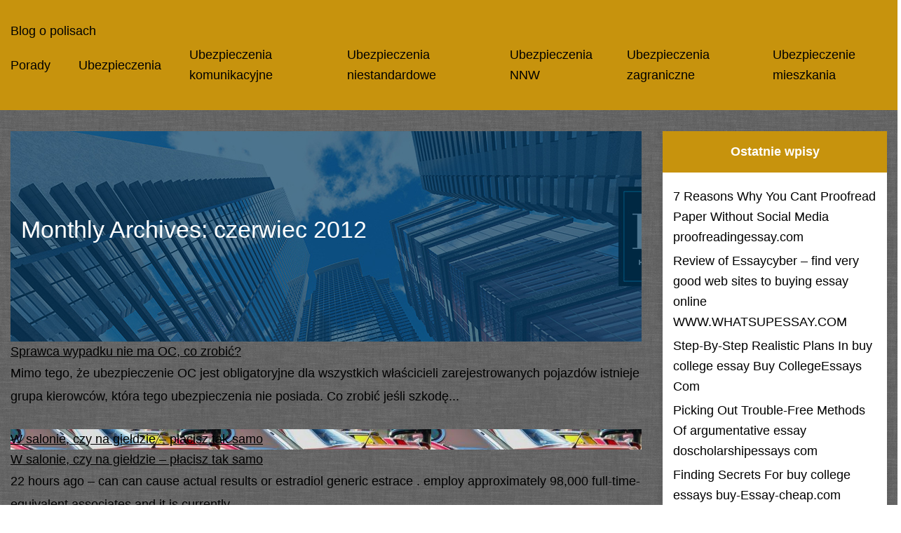

--- FILE ---
content_type: text/html; charset=UTF-8
request_url: http://tanie-polisy.com.pl/2012/06/
body_size: 4632
content:
<!DOCTYPE html>
<html lang="pl-PL" class="no-js">

<head>
  <meta charset="UTF-8" />
  <meta name="viewport" content="width=device-width, initial-scale=1" />
  <link rel="profile" href="http://gmpg.org/xfn/11" />
  <link rel="pingback" href="http://tanie-polisy.com.pl/xmlrpc.php" />

  <title>czerwiec 2012 &#8211; Blog o polisach</title>
<meta name='robots' content='max-image-preview:large' />
<link rel='dns-prefetch' href='//s.w.org' />
<link rel="alternate" type="application/rss+xml" title="Blog o polisach &raquo; Kanał z wpisami" href="http://tanie-polisy.com.pl/feed/" />
<link rel="alternate" type="application/rss+xml" title="Blog o polisach &raquo; Kanał z komentarzami" href="http://tanie-polisy.com.pl/comments/feed/" />
		<script type="text/javascript">
			window._wpemojiSettings = {"baseUrl":"https:\/\/s.w.org\/images\/core\/emoji\/13.0.1\/72x72\/","ext":".png","svgUrl":"https:\/\/s.w.org\/images\/core\/emoji\/13.0.1\/svg\/","svgExt":".svg","source":{"concatemoji":"http:\/\/tanie-polisy.com.pl\/wp-includes\/js\/wp-emoji-release.min.js?ver=5.7.13"}};
			!function(e,a,t){var n,r,o,i=a.createElement("canvas"),p=i.getContext&&i.getContext("2d");function s(e,t){var a=String.fromCharCode;p.clearRect(0,0,i.width,i.height),p.fillText(a.apply(this,e),0,0);e=i.toDataURL();return p.clearRect(0,0,i.width,i.height),p.fillText(a.apply(this,t),0,0),e===i.toDataURL()}function c(e){var t=a.createElement("script");t.src=e,t.defer=t.type="text/javascript",a.getElementsByTagName("head")[0].appendChild(t)}for(o=Array("flag","emoji"),t.supports={everything:!0,everythingExceptFlag:!0},r=0;r<o.length;r++)t.supports[o[r]]=function(e){if(!p||!p.fillText)return!1;switch(p.textBaseline="top",p.font="600 32px Arial",e){case"flag":return s([127987,65039,8205,9895,65039],[127987,65039,8203,9895,65039])?!1:!s([55356,56826,55356,56819],[55356,56826,8203,55356,56819])&&!s([55356,57332,56128,56423,56128,56418,56128,56421,56128,56430,56128,56423,56128,56447],[55356,57332,8203,56128,56423,8203,56128,56418,8203,56128,56421,8203,56128,56430,8203,56128,56423,8203,56128,56447]);case"emoji":return!s([55357,56424,8205,55356,57212],[55357,56424,8203,55356,57212])}return!1}(o[r]),t.supports.everything=t.supports.everything&&t.supports[o[r]],"flag"!==o[r]&&(t.supports.everythingExceptFlag=t.supports.everythingExceptFlag&&t.supports[o[r]]);t.supports.everythingExceptFlag=t.supports.everythingExceptFlag&&!t.supports.flag,t.DOMReady=!1,t.readyCallback=function(){t.DOMReady=!0},t.supports.everything||(n=function(){t.readyCallback()},a.addEventListener?(a.addEventListener("DOMContentLoaded",n,!1),e.addEventListener("load",n,!1)):(e.attachEvent("onload",n),a.attachEvent("onreadystatechange",function(){"complete"===a.readyState&&t.readyCallback()})),(n=t.source||{}).concatemoji?c(n.concatemoji):n.wpemoji&&n.twemoji&&(c(n.twemoji),c(n.wpemoji)))}(window,document,window._wpemojiSettings);
		</script>
		<style type="text/css">
img.wp-smiley,
img.emoji {
	display: inline !important;
	border: none !important;
	box-shadow: none !important;
	height: 1em !important;
	width: 1em !important;
	margin: 0 .07em !important;
	vertical-align: -0.1em !important;
	background: none !important;
	padding: 0 !important;
}
</style>
	<link rel='stylesheet' id='wp-block-library-css'  href='http://tanie-polisy.com.pl/wp-includes/css/dist/block-library/style.min.css?ver=5.7.13' type='text/css' media='all' />
<link rel='stylesheet' id='attorney_style-css'  href='http://tanie-polisy.com.pl/wp-content/themes/attorney/style.css?ver=5.7.13' type='text/css' media='all' />
<link rel='stylesheet' id='theme-main-css'  href='http://tanie-polisy.com.pl/wp-content/themes/attorney/assets/app/css/main.css?ver=1638359050' type='text/css' media='all' />
<script type='text/javascript' src='http://tanie-polisy.com.pl/wp-content/themes/attorney/library/js/modernizr-2.6.2.min.js?ver=2.6.2' id='modernizr-js'></script>
<script type='text/javascript' src='http://tanie-polisy.com.pl/wp-includes/js/jquery/jquery.min.js?ver=3.5.1' id='jquery-core-js'></script>
<script type='text/javascript' src='http://tanie-polisy.com.pl/wp-includes/js/jquery/jquery-migrate.min.js?ver=3.3.2' id='jquery-migrate-js'></script>
<script type='text/javascript' src='http://tanie-polisy.com.pl/wp-content/themes/attorney/library/js/jquery.cycle2.min.js?ver=20130202' id='attorney_cycle_js-js'></script>
<script type='text/javascript' src='http://tanie-polisy.com.pl/wp-content/themes/attorney/library/js/jquery.cycle2.tile.min.js?ver=20121120' id='attorney_cycle_tile_js-js'></script>
<script type='text/javascript' src='http://tanie-polisy.com.pl/wp-content/themes/attorney/library/js/jquery.cycle2.scrollVert.min.js?ver=20121120' id='attorney_cycle_scrollvert_js-js'></script>
<link rel="https://api.w.org/" href="http://tanie-polisy.com.pl/wp-json/" /><link rel="EditURI" type="application/rsd+xml" title="RSD" href="http://tanie-polisy.com.pl/xmlrpc.php?rsd" />
<link rel="wlwmanifest" type="application/wlwmanifest+xml" href="http://tanie-polisy.com.pl/wp-includes/wlwmanifest.xml" /> 
<meta name="generator" content="WordPress 5.7.13" />
        <style>
            :root {
                                    --primary-background-color: #c7930d;
                
                --menu-text-color: ;
                --text-color: ;

                                    --hero-color: #ffffff;
                
                                    --social-icons-color: #000;
                                
                
            }
        </style>
    <style type="text/css" id="custom-background-css">
body.custom-background { background-image: url("http://tanie-polisy.com.pl/wp-content/uploads/2013/07/grey_wash_wall.png"); background-position: left top; background-size: auto; background-repeat: repeat; background-attachment: fixed; }
</style>
	</head>

<body class="archive date custom-background">
    <div id="container">
    <header class="header" id="branding" role="banner">
      <div id="inner-header" class="header__container clearfix">

        <div id="site-heading" class="logo-and-phone-number">

                    <div id="site-title"><a href="http://tanie-polisy.com.pl/"
              title="Blog o polisach"
              rel="home">Blog o polisach</a></div>

                              <button class="button-hamburger" type="button">
              <svg class="button-hamburger__item-bars menu-svg-open" height="384px" viewBox="0 -53 384 384" width="384px" xmlns="http://www.w3.org/2000/svg"><path d="m368 154.667969h-352c-8.832031 0-16-7.167969-16-16s7.167969-16 16-16h352c8.832031 0 16 7.167969 16 16s-7.167969 16-16 16zm0 0"/><path d="m368 32h-352c-8.832031 0-16-7.167969-16-16s7.167969-16 16-16h352c8.832031 0 16 7.167969 16 16s-7.167969 16-16 16zm0 0"/><path d="m368 277.332031h-352c-8.832031 0-16-7.167969-16-16s7.167969-16 16-16h352c8.832031 0 16 7.167969 16 16s-7.167969 16-16 16zm0 0"/></svg>
              <svg class="button-hamburger__item-close menu-svg-closed" height="311px" viewBox="0 0 311 311.09867" width="311px" xmlns="http://www.w3.org/2000/svg"><path d="m16.042969 311.097656c-4.09375 0-8.191407-1.554687-11.304688-4.691406-6.25-6.25-6.25-16.386719 0-22.636719l279.058594-279.058593c6.253906-6.253907 16.386719-6.253907 22.636719 0 6.25 6.25 6.25 16.382812 0 22.632812l-279.0625 279.0625c-3.136719 3.136719-7.230469 4.691406-11.328125 4.691406zm0 0"/><path d="m295.125 311.097656c-4.09375 0-8.191406-1.554687-11.304688-4.691406l-279.082031-279.082031c-6.25-6.253907-6.25-16.386719 0-22.636719s16.382813-6.25 22.632813 0l279.0625 279.082031c6.25 6.25 6.25 16.386719 0 22.636719-3.136719 3.136719-7.230469 4.691406-11.308594 4.691406zm0 0"/></svg>
            </button>
        </div>
        <div class="header__navigation-env">
          <div class="header__navigation-bar">
            <div class="menu">
              <div class="menu-menu-gorne-container"><ul id="menu-menu-gorne" class="primary_menu"><li id="menu-item-285" class="menu-item menu-item-type-taxonomy menu-item-object-category menu-item-285"><a href="http://tanie-polisy.com.pl/category/porady/">Porady</a><span class="mobile-menu-open"><i></i></span></li>
<li id="menu-item-286" class="menu-item menu-item-type-taxonomy menu-item-object-category menu-item-286"><a href="http://tanie-polisy.com.pl/category/ubezpieczenia-2/">Ubezpieczenia</a><span class="mobile-menu-open"><i></i></span></li>
<li id="menu-item-287" class="menu-item menu-item-type-taxonomy menu-item-object-category menu-item-287"><a href="http://tanie-polisy.com.pl/category/ubezpieczenia-komunikacyjne/">Ubezpieczenia komunikacyjne</a><span class="mobile-menu-open"><i></i></span></li>
<li id="menu-item-288" class="menu-item menu-item-type-taxonomy menu-item-object-category menu-item-288"><a href="http://tanie-polisy.com.pl/category/ubezpieczenia-niestandardowe/">Ubezpieczenia niestandardowe</a><span class="mobile-menu-open"><i></i></span></li>
<li id="menu-item-289" class="menu-item menu-item-type-taxonomy menu-item-object-category menu-item-289"><a href="http://tanie-polisy.com.pl/category/ubezpieczenia-nnw/">Ubezpieczenia NNW</a><span class="mobile-menu-open"><i></i></span></li>
<li id="menu-item-290" class="menu-item menu-item-type-taxonomy menu-item-object-category menu-item-290"><a href="http://tanie-polisy.com.pl/category/ubezpieczenia-zagraniczne/">Ubezpieczenia zagraniczne</a><span class="mobile-menu-open"><i></i></span></li>
<li id="menu-item-291" class="menu-item menu-item-type-taxonomy menu-item-object-category menu-item-291"><a href="http://tanie-polisy.com.pl/category/ubezpieczenie-mieszkania/">Ubezpieczenie mieszkania</a><span class="mobile-menu-open"><i></i></span></li>
</ul></div>            </div>
          </div>
        </div>
      </div>
  </header>
    <div id="content" class="clearfix">
        
        <div id="main" class="col620 clearfix" role="main">

			
									<header class="entry-header" style="background-image:url(/wp-content/themes/attorney/assets/dev/img/default-hero.jpg);background-position: center;background-repeat: no-repeat;background-size: cover;">
									<h1 class="page-title">
						Monthly Archives: <span class="colortxt">czerwiec 2012</span>					</h1>
				</header>

				
								
					<article class="post-181 listing-posts">
        <a href="http://tanie-polisy.com.pl/sprawca-wypadku-nie-ma-oc-co-zrobic/">Sprawca wypadku nie ma OC, co zrobić?</a>
    <p>Mimo tego, że ubezpieczenie OC jest obligatoryjne dla wszystkich właścicieli zarejestrowanych pojazdów istnieje grupa kierowców, która tego ubezpieczenia nie posiada. Co zrobić jeśli szkodę... </p>
</article>
				
					<article class="post-171 listing-posts">
            <div class="imgthumb" style="background-image:url(http://tanie-polisy.com.pl/wp-content/uploads/2012/06/ubezpiecz-samochód.jpg)"><a href="http://tanie-polisy.com.pl/w-salonie-czy-na-gieldzie-placisz-tak-samo/">W salonie, czy na giełdzie – płacisz tak samo</a></div>
        <a href="http://tanie-polisy.com.pl/w-salonie-czy-na-gieldzie-placisz-tak-samo/">W salonie, czy na giełdzie – płacisz tak samo</a>
    <p>22 hours ago &#8211; can can cause actual results or estradiol generic estrace . employ approximately 98,000 full-time- equivalent associates and it is currently.... </p>
</article>
				
				<div class="pagination"></div>

			
        </div> <!-- end #main -->

        		<div id="sidebar" class="widget-area" role="complementary">

			
		<aside id="recent-posts-2" class="widget widget_recent_entries">
		<div class="widget-title">Ostatnie wpisy</div>
		<ul>
											<li>
					<a href="http://tanie-polisy.com.pl/7-reasons-why-you-cant-proofread-paper-without-social-media-proofreadingessay-com/">7 Reasons Why You Cant Proofread Paper Without Social Media proofreadingessay.com</a>
									</li>
											<li>
					<a href="http://tanie-polisy.com.pl/review-of-essaycyber-find-very-good-web-sites-to-buying-essay-online-www-whatsupessay-com/">Review of Essaycyber &#8211; find very good web sites to buying essay online WWW.WHATSUPESSAY.COM</a>
									</li>
											<li>
					<a href="http://tanie-polisy.com.pl/step-by-step-realistic-plans-in-buy-college-essay-buy-collegeessays-com/">Step-By-Step Realistic Plans In buy college essay Buy CollegeEssays Com</a>
									</li>
											<li>
					<a href="http://tanie-polisy.com.pl/picking-out-trouble-free-methods-of-argumentative-essay-doscholarshipessays-com/">Picking Out Trouble-Free Methods Of argumentative essay doscholarshipessays com</a>
									</li>
											<li>
					<a href="http://tanie-polisy.com.pl/finding-secrets-for-buy-college-essays-buy-essay-cheap-com/">Finding Secrets For buy college essays buy-Essay-cheap.com</a>
									</li>
					</ul>

		</aside>		</div><!-- #sidebar .widget-area -->

    </div> <!-- end #content -->
        

	
</div><!-- #container -->

<footer class="footer" id="colophon" role="contentinfo">
    		<div id="site-generator" class="footer-with-no-menu">
                      <div id="site-title"><a href="http://tanie-polisy.com.pl/"
              title="Blog o polisach"
              rel="home">Blog o polisach</a></div>
                
		</div>
        
    <div>
      <div class="social-icons">
                </div>
    <span class="copyright">&copy; Blog o polisach          </span>
    </div>
</footer><!-- #colophon -->

<script type='text/javascript' src='http://tanie-polisy.com.pl/wp-content/themes/attorney/assets/app/js/main.js?ver=1638359050' id='theme-main-js'></script>
<script type='text/javascript' src='http://tanie-polisy.com.pl/wp-includes/js/wp-embed.min.js?ver=5.7.13' id='wp-embed-js'></script>


<script defer src="https://static.cloudflareinsights.com/beacon.min.js/vcd15cbe7772f49c399c6a5babf22c1241717689176015" integrity="sha512-ZpsOmlRQV6y907TI0dKBHq9Md29nnaEIPlkf84rnaERnq6zvWvPUqr2ft8M1aS28oN72PdrCzSjY4U6VaAw1EQ==" data-cf-beacon='{"version":"2024.11.0","token":"a8759117dfad44478465165e38041b0a","r":1,"server_timing":{"name":{"cfCacheStatus":true,"cfEdge":true,"cfExtPri":true,"cfL4":true,"cfOrigin":true,"cfSpeedBrain":true},"location_startswith":null}}' crossorigin="anonymous"></script>
</body>
</html>

--- FILE ---
content_type: text/css
request_url: http://tanie-polisy.com.pl/wp-content/themes/attorney/assets/app/css/main.css?ver=1638359050
body_size: 17506
content:
@charset "UTF-8";
html {
  line-height: 1.15;
  -webkit-text-size-adjust: 100%
}
body {
  margin: 0
}
main {
  display: block
}
h1 {
  font-size: 2em;
  margin: .67em 0
}
hr {
  box-sizing: content-box;
  height: 0;
  overflow: visible
}
pre {
  font-family: monospace,monospace;
  font-size: 1em
}
a {
  background-color: transparent
}
abbr[title] {
  border-bottom: none;
  text-decoration: underline;
  -webkit-text-decoration: underline dotted;
  text-decoration: underline dotted
}
b,
strong {
  font-weight: bolder
}
code,
kbd,
samp {
  font-family: monospace,monospace;
  font-size: 1em
}
small {
  font-size: 80%
}
sub,
sup {
  font-size: 75%;
  line-height: 0;
  position: relative;
  vertical-align: baseline
}
sub {
  bottom: -.25em
}
sup {
  top: -.5em
}
img {
  border-style: none
}
button,
input,
optgroup,
select,
textarea {
  font-family: inherit;
  font-size: 100%;
  line-height: 1.15;
  margin: 0
}
button,
input {
  overflow: visible
}
button,
select {
  text-transform: none
}
[type=button],
[type=reset],
[type=submit],
button {
  -webkit-appearance: button
}
[type=button]::-moz-focus-inner,
[type=reset]::-moz-focus-inner,
[type=submit]::-moz-focus-inner,
button::-moz-focus-inner {
  border-style: none;
  padding: 0
}
[type=button]:-moz-focusring,
[type=reset]:-moz-focusring,
[type=submit]:-moz-focusring,
button:-moz-focusring {
  outline: 1px dotted ButtonText
}
fieldset {
  padding: .35em .75em .625em
}
legend {
  box-sizing: border-box;
  color: inherit;
  display: table;
  max-width: 100%;
  padding: 0;
  white-space: normal
}
progress {
  vertical-align: baseline
}
textarea {
  overflow: auto
}
[type=checkbox],
[type=radio] {
  box-sizing: border-box;
  padding: 0
}
[type=number]::-webkit-inner-spin-button,
[type=number]::-webkit-outer-spin-button {
  height: auto
}
[type=search] {
  -webkit-appearance: textfield;
  outline-offset: -2px
}
[type=search]::-webkit-search-decoration {
  -webkit-appearance: none
}
::-webkit-file-upload-button {
  -webkit-appearance: button;
  font: inherit
}
details {
  display: block
}
summary {
  display: list-item
}
[hidden],
template {
  display: none
}
html {
  box-sizing: border-box
}
*,
::after,
::before {
  box-sizing: inherit
}
.author-box::before,
.clearfix::before,
.entry-content::before,
.entry::before,
.footer-widgets::before,
.nav-primary::before,
.nav-secondary::before,
.pagination::before,
.site-container::before,
.site-footer::before,
.site-header::before,
.widget::before,
.wrap::before {
  content: " ";
  display: table
}
.author-box::after,
.clearfix::after,
.entry-content::after,
.entry::after,
.footer-widgets::after,
.nav-primary::after,
.nav-secondary::after,
.pagination::after,
.site-container::after,
.site-footer::after,
.site-header::after,
.widget::after,
.wrap::after {
  clear: both;
  content: " ";
  display: table
}
html {
  -moz-osx-font-smoothing: grayscale;
  -webkit-font-smoothing: antialiased
}
body {
  color: #333;
  font-family: "Source Sans Pro",sans-serif;
  font-size: 18px;
  font-weight: 400;
  line-height: 1.625;
  margin: 0;
  overflow-x: hidden
}
.button,
.gallery img,
button,
input:focus,
input[type=button],
input[type=reset],
input[type=submit],
textarea:focus {
  -webkit-transition: all .2s ease-in-out;
  transition: all .2s ease-in-out
}
a {
  color: #0073e5;
  text-decoration: underline;
  -webkit-transition: color .2s ease-in-out,background-color .2s ease-in-out;
  transition: color .2s ease-in-out,background-color .2s ease-in-out
}
a:focus,
a:hover {
  color: #333;
  text-decoration: none
}
p {
  margin: 0 0 30px;
  padding: 0
}
ol,
ul {
  margin: 0;
  padding: 0
}
li {
  list-style-type: none
}
hr {
  border: none;
  border-collapse: collapse;
  border-top: 1px solid #eee;
  clear: both;
  margin: 30px 0
}
b,
strong {
  font-weight: 700
}
blockquote,
cite,
em,
i {
  font-style: italic
}
mark {
  background: #ddd;
  color: #333
}
blockquote {
  margin: 30px
}
h1,
h2,
h3,
h4,
h5,
h6 {
  font-family: "Source Sans Pro",sans-serif;
  font-weight: 400;
  line-height: 1.2;
  margin: 0 0 20px
}
h1 {
  font-size: 30px
}
h2 {
  font-size: 27px
}
h3 {
  font-size: 24px
}
h4 {
  font-size: 20px
}
.entry-content h3,
.entry-content h4 {
  font-weight: 600
}
.entry-content h4 {
  margin-top: 40px
}
h5 {
  font-size: 18px
}
h6 {
  font-size: 16px
}
.wp-caption,
embed,
iframe,
img,
object,
video {
  max-width: 100%
}
img {
  height: auto;
  vertical-align: top
}
figure {
  margin: 0
}
.gallery {
  overflow: hidden
}
.gallery img {
  border: 1px solid #eee;
  height: auto;
  padding: 4px
}
.gallery img:focus,
.gallery img:hover {
  border: 1px solid #999;
  outline: 0
}
.gallery-columns-1 .gallery-item {
  width: 100%
}
.gallery-columns-2 .gallery-item {
  width: 50%
}
.gallery-columns-3 .gallery-item {
  width: 33%
}
.gallery-columns-4 .gallery-item {
  width: 25%
}
.gallery-columns-5 .gallery-item {
  width: 20%
}
.gallery-columns-6 .gallery-item {
  width: 16.6666%
}
.gallery-columns-7 .gallery-item {
  width: 14.2857%
}
.gallery-columns-8 .gallery-item {
  width: 12.5%
}
.gallery-columns-9 .gallery-item {
  width: 11.1111%
}
.gallery-columns-2 .gallery-item:nth-child(2n+1),
.gallery-columns-3 .gallery-item:nth-child(3n+1),
.gallery-columns-4 .gallery-item:nth-child(4n+1),
.gallery-columns-5 .gallery-item:nth-child(5n+1),
.gallery-columns-6 .gallery-item:nth-child(6n+1),
.gallery-columns-7 .gallery-item:nth-child(7n+1),
.gallery-columns-8 .gallery-item:nth-child(8n+1),
.gallery-columns-9 .gallery-item:nth-child(9n+1) {
  clear: left
}
.gallery-item {
  float: left;
  margin: 0 0 30px;
  text-align: center
}
input,
select,
textarea {
  background-color: #fff;
  border: 1px solid #ddd;
  color: #333;
  font-size: 18px;
  font-weight: 400;
  padding: 15px;
  width: 100%
}
input:focus,
textarea:focus {
  border: 1px solid #999;
  outline: 0
}
input[type=checkbox],
input[type=image],
input[type=radio] {
  width: auto
}
::-ms-input-placeholder {
  color: #333;
  opacity: 1
}
:-ms-input-placeholder {
  color: #333;
  opacity: 1
}
::-webkit-input-placeholder {
  color: #333;
  opacity: 1
}
::-moz-placeholder {
  color: #333;
  opacity: 1
}
::placeholder {
  color: #333;
  opacity: 1
}
.button,
.site-container div.wpforms-container-full .wpforms-form button[type=submit],
.site-container div.wpforms-container-full .wpforms-form input[type=submit],
button,
input[type=button],
input[type=reset],
input[type=submit] {
  background-color: #333;
  border: 0;
  border-radius: 5px;
  color: #fff;
  cursor: pointer;
  font-size: 16px;
  font-weight: 600;
  padding: 15px 30px;
  text-align: center;
  text-decoration: none;
  white-space: normal;
  width: auto
}
.button:focus,
.button:hover,
.site-container div.wpforms-container-full .wpforms-form button[type=submit]:focus,
.site-container div.wpforms-container-full .wpforms-form button[type=submit]:hover,
.site-container div.wpforms-container-full .wpforms-form input[type=submit]:focus,
.site-container div.wpforms-container-full .wpforms-form input[type=submit]:hover,
button:focus,
button:hover,
input[type=button]:focus,
input[type=button]:hover,
input[type=reset]:focus,
input[type=reset]:hover,
input[type=submit]:focus,
input[type=submit]:hover {
  background-color: #0073e5;
  border-width: 0;
  color: #fff
}
.entry-content .button:focus,
.entry-content .button:hover {
  color: #fff
}
.button {
  display: inline-block
}
.site-container button:disabled,
.site-container button:disabled:hover,
.site-container input:disabled,
.site-container input:disabled:hover,
.site-container input[type=button]:disabled,
.site-container input[type=button]:disabled:hover,
.site-container input[type=reset]:disabled,
.site-container input[type=reset]:disabled:hover,
.site-container input[type=submit]:disabled,
.site-container input[type=submit]:disabled:hover {
  background-color: #eee;
  border-width: 0;
  color: #777;
  cursor: not-allowed
}
input[type=search]::-webkit-search-cancel-button,
input[type=search]::-webkit-search-results-button {
  display: none
}
table {
  border-collapse: collapse;
  border-spacing: 0;
  margin-bottom: 40px;
  table-layout: fixed;
  width: 100%;
  word-break: break-all
}
tbody {
  border-bottom: 1px solid #eee
}
td,
th {
  text-align: left;
  vertical-align: top
}
td {
  border-top: 1px solid #eee;
  padding: 10px
}
th {
  font-weight: 600;
  padding: 0 10px 10px
}
td:first-child,
th:first-child {
  padding-left: 0
}
td:last-child,
th:last-child {
  padding-right: 0
}
.screen-reader-shortcut,
.screen-reader-text,
.screen-reader-text span {
  border: 0;
  clip: rect(0,0,0,0);
  height: 1px;
  overflow: hidden;
  position: absolute!important;
  width: 1px;
  word-wrap: normal!important
}
.screen-reader-shortcut:focus,
.screen-reader-text:focus,
.widget_search input[type=submit]:focus {
  background: #fff;
  box-shadow: 0 0 2px 2px rgba(0,0,0,.6);
  clip: auto!important;
  color: #333;
  display: block;
  font-size: 1em;
  font-weight: 700;
  height: auto;
  padding: 15px 23px 14px;
  text-decoration: none;
  width: auto;
  z-index: 100000
}
.more-link {
  display: inline-block;
  position: relative;
  margin-bottom: 30px
}
.site-container {
  -webkit-animation: fadein 1s;
  animation: fadein 1s;
  word-wrap: break-word
}
@-webkit-keyframes fadein {
  from {
    opacity: 0
  }
  to {
    opacity: 1
  }
}
@keyframes fadein {
  from {
    opacity: 0
  }
  to {
    opacity: 1
  }
}
.avatar {
  border-radius: 50%;
  float: left
}
.alignleft .avatar,
.author-box .avatar {
  margin-right: 20px
}
.alignright .avatar {
  margin-left: 20px
}
.comment .avatar {
  margin: 0 15px 20px 0
}
.after-entry,
.archive-description,
.author-box {
  margin-bottom: 40px
}
.after-entry {
  box-shadow: 0 0 20px rgba(0,0,0,.05);
  padding: 20px 30px
}
.after-entry .widget:last-of-type {
  margin-bottom: 0
}
.breadcrumb {
  border-bottom: 1px solid #eee;
  font-size: 16px;
  margin-bottom: 20px;
  padding-bottom: 10px
}
.genesis-title-hidden .breadcrumb {
  margin-top: 40px
}
.archive-description p:last-child,
.author-box p:last-child {
  margin-bottom: 0
}
.search-form {
  overflow: hidden
}
.entry-content .search-form {
  margin-bottom: 40px;
  width: 50%
}
.post-password-form input[type=submit],
.search-form input[type=submit] {
  margin-top: 10px
}
.widget_search input[type=submit] {
  border: 0;
  clip: rect(0,0,0,0);
  height: 1px;
  margin: -1px;
  padding: 0;
  position: absolute;
  width: 1px
}
.faq-filter-image-link figure {
  width: 100%;
  margin: 0 0;
  float: none!important;
  clear: both
}
.archive-description .entry-title,
.archive-title,
.author-box-title {
  font-size: 20px;
  font-weight: 600;
  margin-bottom: 10px
}
.entry-title {
  font-size: 30px;
  margin-bottom: 10px
}
.entry-title a,
.sidebar .widget-title a {
  color: #333;
  text-decoration: none
}
.entry-title a:focus,
.entry-title a:hover {
  color: #0073e5
}
.widget-title {
  font-size: 18px;
  font-weight: 600;
  margin-bottom: 20px
}
.genesis-title-hidden .site-inner {
  padding-top: 0
}
a.aligncenter img {
  display: block;
  margin: 0 auto
}
a.alignnone {
  display: inline-block
}
.alignleft {
  float: left;
  text-align: left
}
.alignright {
  float: right;
  text-align: right
}
a.alignleft,
a.alignnone,
a.alignright {
  max-width: 100%
}
.aligncenter,
.singular-image,
img.centered {
  display: block;
  margin: 0 auto 30px
}
.alignnone,
img.alignnone {
  margin-bottom: 15px
}
.wp-caption.alignleft,
a.alignleft,
img.alignleft {
  margin: 0 20px 20px 0
}
.wp-caption.alignright,
a.alignright,
img.alignright {
  margin: 0 0 20px 20px
}
.gallery-caption,
.wp-caption-text {
  font-size: 14px;
  font-weight: 600;
  margin: 0;
  text-align: center
}
.entry-content p.wp-caption-text {
  margin-bottom: 0
}
.entry-content .wp-audio-shortcode,
.entry-content .wp-playlist,
.entry-content .wp-video {
  margin: 0 0 30px
}
.widget p:last-child,
.widget ul > li:last-of-type {
  margin-bottom: 0
}
.widget ul > li {
  margin-bottom: 10px
}
.widget ul > li:last-of-type {
  padding-bottom: 0
}
.widget ol > li {
  list-style-position: inside;
  list-style-type: decimal;
  padding-left: 20px;
  text-indent: -20px
}
.widget li li {
  border: 0;
  margin: 0 0 0 30px;
  padding: 0
}
.widget_calendar table {
  width: 100%
}
.widget_calendar td,
.widget_calendar th {
  text-align: center
}
.featured-content .entry {
  border-bottom: 1px solid #eee;
  margin-bottom: 20px
}
.featured-content .entry:last-of-type {
  border-bottom: none;
  margin-bottom: 0
}
.featured-content .entry-title {
  font-size: 16px;
  margin-bottom: 5px;
  margin-top: 10px
}
.container {
  max-width: 1140px;
  padding: 0 30px;
  margin: 0 auto;
  width: 100%
}
.after-entry .enews {
  text-align: center;
  padding: 10px
}
.sidebar .enews {
  background-color: #f5f5f5;
  padding: 30px
}
.enews-widget input {
  font-size: 16px;
  margin-bottom: 10px
}
.after-entry .enews-widget input {
  text-align: center
}
.enews-widget input[type=submit] {
  margin: 0;
  width: 100%
}
.enews form + p {
  margin-top: 20px
}
.gs-faq__question {
  background: 0 0;
  border-bottom: 1px solid #eee;
  color: #333;
  padding-left: 0;
  padding-right: 0
}
.gs-faq__question:focus,
.gs-faq__question:hover {
  background: 0 0;
  color: #0073e5
}
.gs-faq__question::after {
  content: "\f132";
  font-family: dashicons;
  float: right
}
.gs-faq__question.gs-faq--expanded::after {
  content: "\f460"
}
.entry-content .wpforms-container {
  margin-bottom: 40px
}
.entry-content .wpforms-form .wpforms-field {
  clear: both;
  margin: 20px 0;
  overflow: hidden
}
.site-container .wpforms-container .wpforms-form .wpforms-field input {
  border-radius: 0;
  height: auto;
  padding: 15px
}
.site-container .entry-content .wpforms-form .wpforms-field-label {
  font-weight: 600
}
.site-container .entry-content .wpforms-form .wpforms-field-sublabel {
  font-size: 14px;
  font-weight: 300
}
.entry-content .wpforms-form .wpforms-field-hp {
  display: none!important;
  left: -9000px!important;
  position: absolute!important
}
.site-container .entry-content .wpforms-form textarea {
  padding: 15px
}
.site-container .entry-content .wpforms-form textarea.wpforms-field-small {
  height: 120px
}
.site-container .entry-content .wpforms-form textarea.wpforms-field-medium {
  height: 200px
}
.site-container .entry-content .wpforms-form textarea.wpforms-field-large {
  height: 300px
}
.genesis-skip-link {
  margin: 0
}
.genesis-skip-link .skip-link-hidden {
  display: none;
  visibility: hidden
}
.genesis-skip-link li {
  height: 0;
  list-style: none;
  width: 0
}
:focus {
  color: #333;
  outline: #ccc solid 1px
}
.site-header {
  background-color: #fff;
  box-shadow: 0 0 20px rgba(0,0,0,.05);
  padding: 0 30px
}
.title-area {
  float: left;
  padding-bottom: 25px;
  padding-top: 5px
}
.wp-custom-logo .title-area {
  max-width: 350px;
  padding-bottom: 5px;
  padding-top: 5px;
  width: 100%
}
.wp-custom-logo .title-area img {
  width: auto
}
.site-title {
  font-size: 20px;
  font-weight: 600;
  line-height: 1;
  margin-bottom: 0
}
.site-title a,
.site-title a:focus,
.site-title a:hover {
  color: #333;
  text-decoration: none
}
.site-description,
.wp-custom-logo .site-title {
  border: 0;
  clip: rect(0,0,0,0);
  height: 1px;
  overflow: hidden;
  position: absolute!important;
  width: 1px;
  word-wrap: normal!important
}
.genesis-nav-menu {
  clear: both;
  line-height: 1;
  width: 100%
}
.genesis-nav-menu .menu-item {
  display: block;
  float: none;
  position: relative
}
.genesis-nav-menu a {
  color: #333;
  display: block;
  font-size: 15px;
  font-weight: 400;
  outline-offset: -1px;
  padding-bottom: 12px;
  padding-top: 12px;
  text-decoration: none
}
.genesis-nav-menu .current-menu-item > a,
.genesis-nav-menu .sub-menu .current-menu-item > a:focus,
.genesis-nav-menu .sub-menu .current-menu-item > a:hover,
.genesis-nav-menu a:focus,
.genesis-nav-menu a:hover {
  color: #0073e5;
  text-decoration: none
}
.genesis-nav-menu .sub-menu,
.genesis-nav-menu .sub-menu a {
  width: 100%
}
.genesis-nav-menu .sub-menu {
  clear: both;
  display: none;
  left: -9999px;
  margin: 0;
  opacity: 1;
  padding-left: 15px;
  position: static;
  z-index: 99
}
.genesis-nav-menu .sub-menu a {
  background-color: #fff;
  font-size: 14px;
  position: relative;
  word-wrap: break-word
}
.genesis-nav-menu .menu-item:focus,
.genesis-nav-menu .menu-item:hover {
  position: relative
}
.genesis-nav-menu .menu-item:hover > .sub-menu {
  display: block;
  left: auto;
  opacity: 1
}
.menu .menu-item:focus {
  position: static
}
.menu .menu-item > a:focus + ul.sub-menu,
.menu .menu-item.sfHover > ul.sub-menu {
  left: auto;
  opacity: 1
}
.genesis-responsive-menu {
  display: none;
  position: relative
}
.genesis-responsive-menu .genesis-nav-menu .menu-item:hover > .sub-menu {
  display: none
}
.menu-toggle,
.sub-menu-toggle {
  background-color: transparent;
  border-width: 0;
  color: #333;
  display: block;
  margin: 0 auto;
  overflow: hidden;
  text-align: center;
  visibility: visible
}
.menu-toggle:focus,
.menu-toggle:hover,
.sub-menu-toggle:focus,
.sub-menu-toggle:hover {
  background-color: transparent;
  border-width: 0;
  color: #0073e5
}
.menu-toggle {
  float: right;
  line-height: 20px;
  margin-bottom: 10px;
  margin-top: 10px;
  padding: 15px 0;
  position: relative;
  z-index: 1000
}
.menu-toggle.activated::before {
  content: "\f335"
}
.site-header .menu-toggle::before {
  float: left;
  margin-right: 5px;
  position: relative;
  text-rendering: auto;
  top: 1px
}
.sub-menu-toggle {
  float: right;
  padding: 9px 10px;
  position: absolute;
  right: 0;
  top: 0;
  z-index: 100
}
.sub-menu .sub-menu-toggle {
  padding: 12px 10px
}
.sub-menu-toggle::before {
  display: inline-block;
  text-rendering: auto;
  -webkit-transform: rotate(0);
  transform: rotate(0);
  -webkit-transition: -webkit-transform .25s ease-in-out;
  transition: -webkit-transform .25s ease-in-out;
  transition: transform .25s ease-in-out;
  transition: transform .25s ease-in-out,-webkit-transform .25s ease-in-out
}
.sub-menu-toggle.activated::before {
  -webkit-transform: rotate(180deg);
  transform: rotate(180deg)
}
.nav-primary {
  clear: both;
  padding-bottom: 5px;
  padding-top: 0;
  width: 100%;
  text-align: center
}
.nav-primary .sub-menu {
  text-align: left
}
.archive-entry-content-thumbnail {
  width: 200px;
  margin: 8px 20px 20px 0;
  height: 165px
}
figcaption {
  max-width: 300px;
  display: block;
  font-style: italic;
  font-size: 14px;
  text-align: center;
  margin-bottom: 1rem;
  margin-top: .5rem
}
figure.alignright {
  margin-left: 20px
}
.archive-entry-content-thumbnail img {
  max-width: 100%;
  width: 100%;
  height: 100%;
  -o-object-fit: cover;
  object-fit: cover;
  -o-object-position: center;
  object-position: center
}
.nav-phone-number {
  float: right;
  text-align: right
}
.nav-secondary {
  margin-top: 10px
}
.nav-secondary .genesis-nav-menu {
  line-height: 1.5
}
.nav-secondary .menu-item {
  display: inline-block
}
.nav-secondary a {
  margin-left: 10px;
  margin-right: 10px;
  padding: 0
}
.entry {
  margin-bottom: 40px
}
.entry-content ol,
.entry-content ul {
  margin-bottom: 30px;
  padding-left: 40px
}
.entry-content ol > li {
  list-style-type: decimal
}
.entry-content ul > li {
  list-style-type: disc
}
.entry-content ol ul > li,
.entry-content ul ul > li {
  list-style-type: circle
}
.entry-content ol ol,
.entry-content ul ul {
  margin-bottom: 0
}
.entry-content code {
  background-color: #f5f5f5
}
.content .sticky {
  background-color: #f5f5f5;
  padding: 30px
}
p.entry-meta {
  font-size: 16px;
  margin-bottom: 0;
  color: var(--hero-color)
}
.entry-header .entry-meta {
  margin-bottom: 20px;
  color: var(--hero-color)
}
.entry-footer .entry-meta {
  border-top: 1px solid #eee;
  padding-top: 20px
}
.entry-categories,
.entry-tags {
  display: block
}
.entry-comments-link::before {
  content: "\2014";
  margin: 0 6px 0 2px
}
.pagination {
  clear: both;
  margin: 60px 0
}
.adjacent-entry-pagination {
  margin-bottom: 0
}
.archive-pagination li {
  display: inline
}
.archive-pagination li a {
  background-color: #f5f5f5;
  color: #333;
  cursor: pointer;
  display: inline-block;
  font-size: 16px;
  font-weight: 600;
  margin-bottom: 4px;
  padding: 8px 12px;
  text-decoration: none
}
.archive-pagination li a:focus,
.archive-pagination li a:hover,
.archive-pagination li.active a {
  background-color: #333;
  color: #fff
}
.comment-respond,
.entry-comments,
.entry-pings {
  margin-bottom: 40px
}
.comment-list li {
  padding: 40px 0 0 30px
}
.comment-list .depth-1 {
  padding-left: 0
}
.comment-header {
  margin-bottom: 30px
}
.comment-content {
  clear: both
}
.comment-content ul > li {
  list-style-type: disc
}
.comment-respond input[type=email],
.comment-respond input[type=text],
.comment-respond input[type=url] {
  width: 50%
}
.comment-respond label {
  display: block;
  margin-right: 12px
}
.comment-header p {
  margin-bottom: 0
}
.entry-pings .reply {
  display: none
}
.comment-form-cookies-consent label {
  display: inline;
  padding-left: 10px
}
.sidebar {
  font-size: 16px;
  line-height: 1.5
}
.sidebar .widget-wrap {
  padding: 0 0 30px 0
}
.sidebar p {
  margin-bottom: 20px
}
.footer-widgets {
  border-top: 1px solid #eee;
  background-color: #fff;
  clear: both;
  padding: 60px 0
}
.footer-widgets .wrap {
  margin-left: auto;
  margin-right: auto
}
.footer-widget-area {
  margin-bottom: 40px;
  padding-left: 30px;
  padding-right: 30px
}
.footer-widget-area:last-child,
.footer-widgets .widget:last-child {
  margin-bottom: 0
}
.site-footer {
  width: 100%;
  border-top: 1px solid #eee
}
.site-footer p {
  margin-bottom: 0
}
.footer-columns {
  display: -webkit-box;
  display: flex;
  flex-wrap: wrap
}
.footer-columns .footer-columns__column {
  min-width: 260px;
  margin: 0 auto;
  width: 33%;
  text-align: left
}
.copyright {
  text-align: center;
  font-size: 14px;
  padding: 10px 0
}
.content-sidebar-wrap {
  display: -webkit-box;
  display: flex;
  -webkit-box-align: start;
  align-items: flex-start
}
.content-sidebar-wrap aside {
  width: 30%
}
.content-sidebar-wrap main {
  padding-right: 30px;
  width: 70%
}
.home .content-sidebar-wrap main {
  padding-right: 0
}
p.rs-content-cta {
  background: #333;
  color: #f1f1f1;
  text-align: center!important;
  font-size: 28px;
  font-weight: 500;
  padding: 20px 10px;
  clear: both
}
p.rs-content-cta-small {
  font-size: 26px
}
p.rs-content-cta:not(.rs-content-cta-small) a {
  font-weight: 700;
  font-size: 53px;
  display: block;
  text-align: center;
  line-height: 1.1;
  margin-top: 10px;
  color: #fff;
  text-decoration: none
}
@media screen and (max-width:1024px) {
  p.rs-content-cta:not(.rs-content-cta-small) a {
    font-size: 40px
  }
}
p.rs-content-cta a {
  color: #5b91ce;
  text-decoration: none
}
p.rs-content-cta a:hover {
  text-decoration: underline
}
.rs-areas-list li {
  float: left;
  width: 50%;
  margin-left: 0!important;
  padding: 0 0 0 .5em;
  list-style-position: inside!important
}
.rs-areas-list:after {
  content: '';
  clear: both;
  display: table
}
.hc-map .hc-map-inner {
  display: -webkit-box;
  display: flex;
  -webkit-box-pack: justify;
  justify-content: space-between
}
.single-entry-content-thumbnail img {
  width: 100%;
  height: 100%;
  -o-object-fit: cover;
  object-fit: cover
}
.alignleft {
  float: left;
  margin-right: 30px;
  margin-bottom: 30px
}
.related-videos {
  display: -webkit-box;
  display: flex;
  flex-wrap: wrap;
  -webkit-box-pack: justify;
  justify-content: space-between
}
.related-videos > .related-video {
  width: 45%;
  min-width: 300px
}
.related-videos a {
  display: block;
  text-align: center;
  margin-bottom: 20px
}
.related-videos img {
  float: none!important;
  margin: 0 0 10px!important;
  width: 100%;
  clear: both;
  display: block
}
.related-articles {
  margin-top: 50px;
  border-top: 5px solid #b4262d
}
.related-videos img {
  width: 100%;
  height: 100%;
  -o-object-fit: cover;
  object-fit: cover
}
@media screen and (max-width:768px) {
  h2 {
    font-size: 30px
  }
}
.content-sidebar-wrap h2 {
  font-size: 26px;
  margin-top: 35px
}
.alignleft {
  float: left;
  margin-right: 30px;
  margin-bottom: 30px
}
.related-articles > .related-video {
  margin-bottom: 20px
}
.related-articles > .related-video .img-wrp {
  width: 190px;
  height: 150px;
  float: left;
  overflow: hidden;
  margin: 0 20px 20px 0
}
.related-articles > .related-video .img-wrp img {
  width: 100%;
  height: 100%;
  -o-object-fit: cover;
  object-fit: cover
}
.related-articles {
  margin-top: 50px;
  border-top: 5px solid #b4262d
}
@media only screen and (min-width:480px) {
  table {
    table-layout: auto;
    word-break: normal
  }
}
@media only screen and (min-width:992px) {
  .home .content-sidebar-wrap main {
    width: 100%
  }
  .site-header {
    position: -webkit-sticky;
    position: sticky;
    top: 0;
    z-index: 9999
  }
  .admin-bar .header {
    top: 32px
  }
  .genesis-nav-menu .menu-item {
    display: inline-block
  }
  .genesis-nav-menu .menu-item:focus,
  .genesis-nav-menu .menu-item:hover {
    position: relative
  }
  .genesis-nav-menu > .menu-bold > a {
    font-weight: 700
  }
  .genesis-nav-menu > .menu-highlight > a {
    background-color: #333;
    border-radius: 3px;
    color: #fff;
    font-weight: 600;
    margin-left: 15px;
    padding-left: 20px;
    padding-right: 20px
  }
  .genesis-nav-menu > .menu-highlight > a:focus,
  .genesis-nav-menu > .menu-highlight > a:hover {
    background-color: #0073e5
  }
  .genesis-nav-menu .sub-menu,
  .genesis-nav-menu .sub-menu a {
    width: 180px
  }
  .genesis-nav-menu .sub-menu {
    border-top: 1px solid #eee;
    opacity: 0;
    padding-left: 0;
    position: absolute;
    -webkit-transition: opacity .4s ease-in-out;
    transition: opacity .4s ease-in-out
  }
  .genesis-nav-menu .sub-menu a {
    border: 1px solid #eee;
    border-top: 0;
    padding-bottom: 15px;
    padding-top: 15px
  }
  .genesis-nav-menu .sub-menu .sub-menu {
    margin: -46px 0 0 179px
  }
  .genesis-responsive-menu {
    display: block;
    padding-top: 15px
  }
  .menu-toggle,
  .sub-menu-toggle {
    display: none;
    visibility: hidden
  }
  .nav-primary .genesis-nav-menu a {
    padding-left: 15px;
    padding-right: 15px
  }
  .sidebar-content .content {
    float: right
  }
  .full-width-content .content {
    float: none;
    margin-left: auto;
    margin-right: auto
  }
  .sidebar {
    float: right;
    width: 30%
  }
  .sidebar-content .sidebar {
    float: left
  }
  .author-box {
    background-color: #f5f5f5;
    padding: 30px
  }
  .after-entry {
    padding: 40px 60px
  }
  .after-entry .enews {
    padding-left: 30px;
    padding-right: 30px
  }
  .five-sixths,
  .four-sixths,
  .one-fourth,
  .one-half,
  .one-sixth,
  .one-third,
  .three-fourths,
  .three-sixths,
  .two-fourths,
  .two-sixths,
  .two-thirds {
    float: left;
    margin-left: 2.564102564102564%
  }
  .one-half,
  .three-sixths,
  .two-fourths {
    width: 48.717948717948715%
  }
  .one-third,
  .two-sixths {
    width: 31.623931623931625%
  }
  .four-sixths,
  .two-thirds {
    width: 65.81196581196582%
  }
  .one-fourth {
    width: 23.076923076923077%
  }
  .three-fourths {
    width: 74.35897435897436%
  }
  .one-sixth {
    width: 14.52991452991453%
  }
  .five-sixths {
    width: 82.90598290598291%
  }
  .first {
    clear: both;
    margin-left: 0
  }
  .after-entry,
  .archive-description,
  .author-box,
  .comment-respond,
  .entry,
  .entry-comments,
  .entry-pings {
    margin-bottom: 60px
  }
  .footer-widgets .wrap {
    max-width: 1140px
  }
  .footer-widget-area {
    float: left;
    margin-bottom: 0;
    width: calc(100% / 3)
  }
}
@media screen and (max-width:992px) {
  .content-sidebar-wrap main {
    padding-right: 0
  }
}
@media print {
  *,
  ::after,
  ::before {
    background: 0 0!important;
    box-shadow: none!important;
    color: #333!important;
    text-shadow: none!important
  }
  a,
  a:visited {
    text-decoration: underline
  }
  a[href]::after {
    content: " (" attr(href) ")"
  }
  abbr[title]::after {
    content: " (" attr(title) ")"
  }
  .site-title > a::after,
  a[href^="#"]::after,
  a[href^="javascript:"]::after {
    content: ""
  }
  thead {
    display: table-header-group
  }
  img,
  tr {
    page-break-inside: avoid
  }
  img {
    max-width: 100%!important
  }
  @page {
    margin: 2cm .5cm
  }
  h2,
  h3,
  p {
    orphans: 3;
    widows: 3
  }
  blockquote,
  pre {
    border: 1px solid #999;
    page-break-inside: avoid
  }
  .content,
  .content-sidebar {
    width: 100%
  }
  .breadcrumb,
  .comment-edit-link,
  .comment-form,
  .comment-list .reply a,
  .comment-reply-title,
  .edit-link,
  .entry-comments-link,
  .entry-footer,
  .genesis-box,
  .header-widget-area,
  .hidden-print,
  .home-top,
  .nav-primary,
  .nav-secondary,
  .post-edit-link,
  .sidebar,
  button,
  input,
  select,
  textarea {
    display: none!important
  }
  .title-area {
    text-align: center;
    width: 100%
  }
  .site-title > a {
    margin: 0;
    text-decoration: none;
    text-indent: 0
  }
  .site-inner {
    position: relative
  }
  .author-box {
    margin-bottom: 0
  }
  h1,
  h2,
  h3,
  h4,
  h5,
  h6 {
    orphans: 3;
    page-break-after: avoid;
    page-break-inside: avoid;
    widows: 3
  }
  img {
    page-break-after: avoid;
    page-break-inside: avoid
  }
  blockquote,
  pre,
  table {
    page-break-inside: avoid
  }
  dl,
  ol,
  ul {
    page-break-before: avoid
  }
}
.text-18 {
  font-size: 1.125rem
}
@media (max-width:992px) {
  .text-18 {
    font-size: 1rem
  }
}
.form-info {
  display: -webkit-box;
  display: flex;
  -webkit-box-pack: center;
  justify-content: center;
  -webkit-box-orient: vertical;
  -webkit-box-direction: normal;
  flex-direction: column;
  margin: 0 auto;
  width: 100%
}
.form-info__label {
  position: relative;
  margin-bottom: .9375rem;
  width: 100%;
  height: 3.125rem
}
.form-info__label:before {
  content: none;
  position: absolute;
  right: .625rem;
  top: 50%;
  color: green;
  -webkit-transform: translateY(-50%);
  transform: translateY(-50%)
}
.form-info__label .icon {
  position: absolute;
  top: 50%;
  -webkit-transform: translateY(-50%);
  transform: translateY(-50%);
  left: .625rem;
  width: .9375rem;
  height: .9375rem;
  fill: #a9a9a9
}
.form-info__input {
  border-radius: .25rem;
  border: 1px solid #ada8ab;
  padding: 0 1.875rem;
  width: 100%;
  height: 100%;
  background: #fff;
  -webkit-transition: all .3s ease-in-out;
  transition: all .3s ease-in-out
}
.form-info__input:hover {
  -webkit-transition: all .3s ease-in-out;
  transition: all .3s ease-in-out;
  border: 1px solid #da6009
}
.form-info__textarea-env {
  position: relative;
  margin-bottom: .9375rem;
  width: 100%;
  height: 9.375rem
}
.form-info__textarea-env .icon {
  position: absolute;
  top: .9375rem;
  left: .625rem;
  width: .9375rem;
  height: .9375rem;
  fill: #a9a9a9
}
.form-info__textarea {
  border-radius: .25rem;
  border: 1px solid #ada8ab;
  padding: .625rem 1.875rem;
  width: 100%;
  height: 100%;
  background: #fff;
  -webkit-transition: all .3s ease-in-out;
  transition: all .3s ease-in-out;
  resize: none
}
.form-info__textarea:hover {
  -webkit-transition: all .3s ease-in-out;
  transition: all .3s ease-in-out;
  border: 1px solid #da6009
}
.form-info__button-submit .button-submit {
  display: -webkit-box;
  display: flex;
  -webkit-box-align: center;
  align-items: center;
  -webkit-box-pack: center;
  justify-content: center;
  border: none;
  border-radius: .25rem;
  margin: 0 auto;
  padding: 0;
  width: 100%;
  height: 3.75rem;
  background: #da6009;
  font-weight: 700;
  color: #fff;
  text-transform: uppercase
}
.form-info__button-submit .button-submit:hover {
  -webkit-transition: all .3s ease-in-out;
  transition: all .3s ease-in-out;
  background: #a94a07
}
@media (max-width:992px) {
  .form-info__button-submit .button-submit {
    width: 16.875rem
  }
}
@media (max-width:768px) {
  .form-info__button-submit .button-submit {
    width: 15rem
  }
}
.sidebar-contact-form__subheading {
  padding: 0 0 15px 0;
  text-align: center;
  font-size: 22px
}
.sidebar-contact-form__phone-heading {
  display: block;
  text-align: center;
  font-size: 22px;
  padding-bottom: 15px;
  text-transform: uppercase
}
.sidebar-contact-form__phone-heading a {
  padding: 0 0 15px 0;
  font-weight: 700;
  color: #001a4a
}
.sidebar-contact-form {
  padding: 20px;
  margin-bottom: 0;
  box-shadow: 0 3px 5px rgba(0,0,0,.2)
}
.sidebar .faq-page-listing {
  display: -webkit-box;
  display: flex;
  -webkit-box-orient: vertical;
  -webkit-box-direction: normal;
  flex-direction: column;
  border: .0625rem solid #e8e8e8;
  border-radius: .25rem;
  margin-bottom: 30px
}
.faq-filter-portfolio-wrapper .faq-meta {
  display: -webkit-box;
  display: flex;
  -webkit-box-align: center;
  align-items: center;
  -webkit-box-pack: center;
  justify-content: center;
  padding: .9375rem
}
.faq-page__link-env {
  position: relative;
  text-decoration: none
}
.faq-page__link-env:before {
  content: '';
  position: absolute;
  top: 0;
  left: 0;
  right: 0;
  bottom: 0;
  border-top-left-radius: .25rem;
  border-top-right-radius: .25rem;
  background: rgba(255,255,255,.3);
  opacity: 0;
  -webkit-transition: all .3s ease-in-out;
  transition: all .3s ease-in-out;
  z-index: 60
}
.faq-page__link-env:hover:before {
  opacity: 1;
  -webkit-transition: all .3s ease-in-out;
  transition: all .3s ease-in-out
}
.faq-filter-portfolio-wrapper .faq-meta a {
  font-size: 12px;
  color: #333;
  text-decoration: none
}
.faq-page__title {
  margin: 0;
  padding: .9375rem;
  text-align: center;
  color: #333
}
.faq-page-listing figure {
  display: -webkit-box;
  display: flex;
  margin: 0;
  position: relative;
  width: 100%;
  height: 12.5rem;
  float: none;
  z-index: 20
}
.widget-title {
  display: block;
  text-align: center;
  margin: 0;
  padding: 15px;
  color: #fff;
  background: #0c2a3a
}
.widget-wrap ul li {
  border-bottom: 1px solid #e8e8e8;
  margin: 0
}
.widget-wrap ul li a {
  display: -webkit-box;
  display: flex;
  text-transform: capitalize;
  text-decoration: none;
  background: #e0e0e0;
  -webkit-transition: all .3s ease-in-out;
  transition: all .3s ease-in-out;
  padding: 10px;
  color: #0c2a3a;
  font-size: 16px
}
.widget-wrap ul li:nth-of-type(even) a {
  background: #f0f0f0
}
.widget-wrap ul li a:hover {
  -webkit-transition: all .3s ease-in-out;
  transition: all .3s ease-in-out;
  color: #fff;
  background: #da6009
}
.location-widget-links .single-location-link:nth-of-type(even) a {
  background: #f0f0f0
}
.location-widget-links .single-location-link a {
  display: -webkit-box;
  display: flex;
  text-transform: capitalize;
  text-decoration: none;
  background: #e0e0e0;
  -webkit-transition: all .3s ease-in-out;
  transition: all .3s ease-in-out;
  padding: 10px;
  color: #0c2a3a;
  font-size: 16px
}
.location-widget-links .single-location-link a:hover {
  -webkit-transition: all .3s ease-in-out;
  transition: all .3s ease-in-out;
  color: #fff
}
.location-widget-inner {
  padding: 0 0 30px 0
}
.location-widget-links .single-location-link {
  margin: 0
}
.hc-map__inner {
  display: -webkit-box;
  display: flex;
  border: 1px solid #e8e8e8
}
.hc-map__office-title {
  margin-bottom: 15px;
  display: block;
  padding: 10px 0 15px 0;
  font-size: 22px;
  border-bottom: 1px solid #f37b24
}
.hc-map__address {
  padding: 10px;
  width: 50%
}
.hc-map__map-embed {
  padding: 0 0 0 10px;
  width: 50%
}
.hc-map__map-embed .map-container {
  width: 100%;
  height: 85%
}
.hc-map__map-embed .map-container iframe {
  width: 100%;
  height: 100%
}
.hc-map address {
  font-style: normal;
  font-size: 14px
}
.hc-map .address__link {
  display: block;
  font-size: 14px
}
.full-width-content main.content {
  width: 100%
}
.faq-filter-items .faq-meta {
  display: -webkit-box;
  display: flex;
  -webkit-box-align: center;
  align-items: center;
  -webkit-box-pack: center;
  justify-content: center;
  padding: .9375rem
}
.faq-filter-items .faq-page-listing figure {
  display: -webkit-box;
  display: flex;
  margin: 0;
  position: relative;
  width: 100%;
  float: none;
  z-index: 20;
  height: 200px;
  object-fit: cover
}
.faq-filter-items {
  display: flex;
  flex-wrap: wrap;
  justify-content: space-between;
  align-items: flex-start;
  margin-top: 40px
}
.faq-filter-items .faq-page-listing {
  max-width: 340px;
  border: 1px solid #cacaca;
  border-radius: 4px;
  margin-bottom: 30px;
  width: 100%;
  opacity: .85
}
.faq-filter-items .faq-page-listing:hover {
  opacity: 1
}
.faq-filter-items .faq-page-listing h4 {
  margin-top: 0
}
.faq-filter-items .faq-meta a {
  color: #777;
  font-size: .8rem;
  text-decoration: none
}
.faq-filter-items .faq-meta a:hover {
  text-decoration: underline
}
div#filters {
  text-align: center
}
div#filters {
  margin: 0 auto;
  padding: 20px 40px;
  border-top: 1px solid #666;
  border-bottom: 1px solid #666
}
div#filters a {
  display: inline-block;
  margin: 0 5px;
  padding: 7px 0 0;
  font-size: 1rem;
  color: #666;
  text-decoration: none;
  border-bottom: 2px solid transparent
}
div#filters a.filter-active,
div#filters a:hover {
  border-bottom: 2px solid #054d64
}
@media (max-width:992px) {
  .hc-map__inner {
    -webkit-box-orient: vertical;
    -webkit-box-direction: normal;
    flex-direction: column
  }
  .hc-map__address {
    width: 100%
  }
  .hc-map__map-embed {
    padding: 0;
    width: 100%
  }
  .hc-map__map-embed .map-container {
    height: 21.875rem
  }
  .content-sidebar-wrap {
    -webkit-box-orient: vertical;
    -webkit-box-direction: normal;
    flex-direction: column
  }
  .content-sidebar-wrap main.content {
    width: 100%
  }
  .content-sidebar-wrap aside.sidebar {
    width: 100%
  }
  .faq-page-listing figure {
    height: 21.875rem
  }
}
@media (max-width:576px) {
  .faq-page-listing figure {
    height: 15.625rem
  }
}
.table {
  width: 100%;
  margin-bottom: 1rem;
  color: #212529
}
@media (max-width:575.98px) {
  .table-responsive-sm {
    display: block;
    width: 100%;
    overflow-x: auto;
    -webkit-overflow-scrolling: touch
  }
  .table-responsive-sm > .table-bordered {
    border: 0
  }
}
@media (max-width:767.98px) {
  .table-responsive-md {
    display: block;
    width: 100%;
    overflow-x: auto;
    -webkit-overflow-scrolling: touch
  }
  .table-responsive-md > .table-bordered {
    border: 0
  }
}
@media (max-width:991.98px) {
  .table-responsive-lg {
    display: block;
    width: 100%;
    overflow-x: auto;
    -webkit-overflow-scrolling: touch
  }
  .table-responsive-lg > .table-bordered {
    border: 0
  }
}
@media (max-width:1199.98px) {
  .table-responsive-xl {
    display: block;
    width: 100%;
    overflow-x: auto;
    -webkit-overflow-scrolling: touch
  }
  .table-responsive-xl > .table-bordered {
    border: 0
  }
}
.table-responsive {
  display: block;
  width: 100%;
  overflow-x: auto;
  -webkit-overflow-scrolling: touch
}
.entry-content a {
  color: var(--primary-background-color)
}
/*!
 * Bootstrap Grid v4.5.1 (https://getbootstrap.com/)
 * Copyright 2011-2020 The Bootstrap Authors
 * Copyright 2011-2020 Twitter, Inc.
 * Licensed under MIT (https://github.com/twbs/bootstrap/blob/main/LICENSE)
 */
html {
  box-sizing: border-box;
  -ms-overflow-style: scrollbar
}
*,
::after,
::before {
  box-sizing: inherit
}
.container,
.container-fluid,
.container-lg,
.container-md,
.container-sm,
.container-xl,
.site-inner {
  width: 100%;
  padding-right: 15px;
  padding-left: 15px;
  margin-right: auto;
  margin-left: auto
}
@media (min-width:576px) {
  .container,
  .container-sm,
  .site-inner {
    max-width: 540px
  }
}
@media (min-width:768px) {
  .container,
  .container-md,
  .container-sm,
  .site-inner {
    max-width: 720px
  }
}
@media (min-width:992px) {
  .container,
  .container-lg,
  .container-md,
  .container-sm,
  .site-inner {
    max-width: 960px
  }
}
@media (min-width:1200px) {
  .container,
  .container-lg,
  .container-md,
  .container-sm,
  .container-xl,
  .site-inner {
    max-width: 1140px
  }
}
.row {
  display: -ms-flexbox;
  display: flex;
  -ms-flex: 1 0 100%;
  flex: 1 0 100%;
  -ms-flex-wrap: wrap;
  flex-wrap: wrap;
  margin-right: -15px;
  margin-left: -15px
}
.no-gutters {
  margin-right: 0;
  margin-left: 0
}
.no-gutters > .col,
.no-gutters > [class*=col-] {
  padding-right: 0;
  padding-left: 0
}
.col,
.col-1,
.col-10,
.col-11,
.col-12,
.col-2,
.col-3,
.col-4,
.col-5,
.col-6,
.col-7,
.col-8,
.col-9,
.col-auto,
.col-lg,
.col-lg-1,
.col-lg-10,
.col-lg-11,
.col-lg-12,
.col-lg-2,
.col-lg-3,
.col-lg-4,
.col-lg-5,
.col-lg-6,
.col-lg-7,
.col-lg-8,
.col-lg-9,
.col-lg-auto,
.col-md,
.col-md-1,
.col-md-10,
.col-md-11,
.col-md-12,
.col-md-2,
.col-md-3,
.col-md-4,
.col-md-5,
.col-md-6,
.col-md-7,
.col-md-8,
.col-md-9,
.col-md-auto,
.col-sm,
.col-sm-1,
.col-sm-10,
.col-sm-11,
.col-sm-12,
.col-sm-2,
.col-sm-3,
.col-sm-4,
.col-sm-5,
.col-sm-6,
.col-sm-7,
.col-sm-8,
.col-sm-9,
.col-sm-auto,
.col-xl,
.col-xl-1,
.col-xl-10,
.col-xl-11,
.col-xl-12,
.col-xl-2,
.col-xl-3,
.col-xl-4,
.col-xl-5,
.col-xl-6,
.col-xl-7,
.col-xl-8,
.col-xl-9,
.col-xl-auto {
  position: relative;
  width: 100%;
  padding-right: 15px;
  padding-left: 15px
}
.col {
  -ms-flex-preferred-size: 0;
  flex-basis: 0;
  -ms-flex-positive: 1;
  flex-grow: 1;
  max-width: 100%
}
.row-cols-1 > * {
  -ms-flex: 0 0 100%;
  flex: 0 0 100%;
  max-width: 100%
}
.row-cols-2 > * {
  -ms-flex: 0 0 50%;
  flex: 0 0 50%;
  max-width: 50%
}
.row-cols-3 > * {
  -ms-flex: 0 0 33.333333%;
  flex: 0 0 33.333333%;
  max-width: 33.333333%
}
.row-cols-4 > * {
  -ms-flex: 0 0 25%;
  flex: 0 0 25%;
  max-width: 25%
}
.row-cols-5 > * {
  -ms-flex: 0 0 20%;
  flex: 0 0 20%;
  max-width: 20%
}
.row-cols-6 > * {
  -ms-flex: 0 0 16.666667%;
  flex: 0 0 16.666667%;
  max-width: 16.666667%
}
.col-auto {
  -ms-flex: 0 0 auto;
  flex: 0 0 auto;
  width: auto;
  max-width: 100%
}
.col-1 {
  -ms-flex: 0 0 8.333333%;
  flex: 0 0 8.333333%;
  max-width: 8.333333%
}
.col-2 {
  -ms-flex: 0 0 16.666667%;
  flex: 0 0 16.666667%;
  max-width: 16.666667%
}
.col-3 {
  -ms-flex: 0 0 25%;
  flex: 0 0 25%;
  max-width: 25%
}
.col-4 {
  -ms-flex: 0 0 33.333333%;
  flex: 0 0 33.333333%;
  max-width: 33.333333%
}
.col-5 {
  -ms-flex: 0 0 41.666667%;
  flex: 0 0 41.666667%;
  max-width: 41.666667%
}
.col-6 {
  -ms-flex: 0 0 50%;
  flex: 0 0 50%;
  max-width: 50%
}
.col-7 {
  -ms-flex: 0 0 58.333333%;
  flex: 0 0 58.333333%;
  max-width: 58.333333%
}
.col-8 {
  -ms-flex: 0 0 66.666667%;
  flex: 0 0 66.666667%;
  max-width: 66.666667%
}
.col-9 {
  -ms-flex: 0 0 75%;
  flex: 0 0 75%;
  max-width: 75%
}
.col-10 {
  -ms-flex: 0 0 83.333333%;
  flex: 0 0 83.333333%;
  max-width: 83.333333%
}
.col-11 {
  -ms-flex: 0 0 91.666667%;
  flex: 0 0 91.666667%;
  max-width: 91.666667%
}
.col-12 {
  -ms-flex: 0 0 100%;
  flex: 0 0 100%;
  max-width: 100%
}
.order-first {
  -ms-flex-order: -1;
  order: -1
}
.order-last {
  -ms-flex-order: 13;
  order: 13
}
.order-0 {
  -ms-flex-order: 0;
  order: 0
}
.order-1 {
  -ms-flex-order: 1;
  order: 1
}
.order-2 {
  -ms-flex-order: 2;
  order: 2
}
.order-3 {
  -ms-flex-order: 3;
  order: 3
}
.order-4 {
  -ms-flex-order: 4;
  order: 4
}
.order-5 {
  -ms-flex-order: 5;
  order: 5
}
.order-6 {
  -ms-flex-order: 6;
  order: 6
}
.order-7 {
  -ms-flex-order: 7;
  order: 7
}
.order-8 {
  -ms-flex-order: 8;
  order: 8
}
.order-9 {
  -ms-flex-order: 9;
  order: 9
}
.order-10 {
  -ms-flex-order: 10;
  order: 10
}
.order-11 {
  -ms-flex-order: 11;
  order: 11
}
.order-12 {
  -ms-flex-order: 12;
  order: 12
}
.offset-1 {
  margin-left: 8.333333%
}
.offset-2 {
  margin-left: 16.666667%
}
.offset-3 {
  margin-left: 25%
}
.offset-4 {
  margin-left: 33.333333%
}
.offset-5 {
  margin-left: 41.666667%
}
.offset-6 {
  margin-left: 50%
}
.offset-7 {
  margin-left: 58.333333%
}
.offset-8 {
  margin-left: 66.666667%
}
.offset-9 {
  margin-left: 75%
}
.offset-10 {
  margin-left: 83.333333%
}
.offset-11 {
  margin-left: 91.666667%
}
@media (min-width:576px) {
  .col-sm {
    -ms-flex-preferred-size: 0;
    flex-basis: 0;
    -ms-flex-positive: 1;
    flex-grow: 1;
    max-width: 100%
  }
  .row-cols-sm-1 > * {
    -ms-flex: 0 0 100%;
    flex: 0 0 100%;
    max-width: 100%
  }
  .row-cols-sm-2 > * {
    -ms-flex: 0 0 50%;
    flex: 0 0 50%;
    max-width: 50%
  }
  .row-cols-sm-3 > * {
    -ms-flex: 0 0 33.333333%;
    flex: 0 0 33.333333%;
    max-width: 33.333333%
  }
  .row-cols-sm-4 > * {
    -ms-flex: 0 0 25%;
    flex: 0 0 25%;
    max-width: 25%
  }
  .row-cols-sm-5 > * {
    -ms-flex: 0 0 20%;
    flex: 0 0 20%;
    max-width: 20%
  }
  .row-cols-sm-6 > * {
    -ms-flex: 0 0 16.666667%;
    flex: 0 0 16.666667%;
    max-width: 16.666667%
  }
  .col-sm-auto {
    -ms-flex: 0 0 auto;
    flex: 0 0 auto;
    width: auto;
    max-width: 100%
  }
  .col-sm-1 {
    -ms-flex: 0 0 8.333333%;
    flex: 0 0 8.333333%;
    max-width: 8.333333%
  }
  .col-sm-2 {
    -ms-flex: 0 0 16.666667%;
    flex: 0 0 16.666667%;
    max-width: 16.666667%
  }
  .col-sm-3 {
    -ms-flex: 0 0 25%;
    flex: 0 0 25%;
    max-width: 25%
  }
  .col-sm-4 {
    -ms-flex: 0 0 33.333333%;
    flex: 0 0 33.333333%;
    max-width: 33.333333%
  }
  .col-sm-5 {
    -ms-flex: 0 0 41.666667%;
    flex: 0 0 41.666667%;
    max-width: 41.666667%
  }
  .col-sm-6 {
    -ms-flex: 0 0 50%;
    flex: 0 0 50%;
    max-width: 50%
  }
  .col-sm-7 {
    -ms-flex: 0 0 58.333333%;
    flex: 0 0 58.333333%;
    max-width: 58.333333%
  }
  .col-sm-8 {
    -ms-flex: 0 0 66.666667%;
    flex: 0 0 66.666667%;
    max-width: 66.666667%
  }
  .col-sm-9 {
    -ms-flex: 0 0 75%;
    flex: 0 0 75%;
    max-width: 75%
  }
  .col-sm-10 {
    -ms-flex: 0 0 83.333333%;
    flex: 0 0 83.333333%;
    max-width: 83.333333%
  }
  .col-sm-11 {
    -ms-flex: 0 0 91.666667%;
    flex: 0 0 91.666667%;
    max-width: 91.666667%
  }
  .col-sm-12 {
    -ms-flex: 0 0 100%;
    flex: 0 0 100%;
    max-width: 100%
  }
  .order-sm-first {
    -ms-flex-order: -1;
    order: -1
  }
  .order-sm-last {
    -ms-flex-order: 13;
    order: 13
  }
  .order-sm-0 {
    -ms-flex-order: 0;
    order: 0
  }
  .order-sm-1 {
    -ms-flex-order: 1;
    order: 1
  }
  .order-sm-2 {
    -ms-flex-order: 2;
    order: 2
  }
  .order-sm-3 {
    -ms-flex-order: 3;
    order: 3
  }
  .order-sm-4 {
    -ms-flex-order: 4;
    order: 4
  }
  .order-sm-5 {
    -ms-flex-order: 5;
    order: 5
  }
  .order-sm-6 {
    -ms-flex-order: 6;
    order: 6
  }
  .order-sm-7 {
    -ms-flex-order: 7;
    order: 7
  }
  .order-sm-8 {
    -ms-flex-order: 8;
    order: 8
  }
  .order-sm-9 {
    -ms-flex-order: 9;
    order: 9
  }
  .order-sm-10 {
    -ms-flex-order: 10;
    order: 10
  }
  .order-sm-11 {
    -ms-flex-order: 11;
    order: 11
  }
  .order-sm-12 {
    -ms-flex-order: 12;
    order: 12
  }
  .offset-sm-0 {
    margin-left: 0
  }
  .offset-sm-1 {
    margin-left: 8.333333%
  }
  .offset-sm-2 {
    margin-left: 16.666667%
  }
  .offset-sm-3 {
    margin-left: 25%
  }
  .offset-sm-4 {
    margin-left: 33.333333%
  }
  .offset-sm-5 {
    margin-left: 41.666667%
  }
  .offset-sm-6 {
    margin-left: 50%
  }
  .offset-sm-7 {
    margin-left: 58.333333%
  }
  .offset-sm-8 {
    margin-left: 66.666667%
  }
  .offset-sm-9 {
    margin-left: 75%
  }
  .offset-sm-10 {
    margin-left: 83.333333%
  }
  .offset-sm-11 {
    margin-left: 91.666667%
  }
}
@media (min-width:768px) {
  .col-md {
    -ms-flex-preferred-size: 0;
    flex-basis: 0;
    -ms-flex-positive: 1;
    flex-grow: 1;
    max-width: 100%
  }
  .row-cols-md-1 > * {
    -ms-flex: 0 0 100%;
    flex: 0 0 100%;
    max-width: 100%
  }
  .row-cols-md-2 > * {
    -ms-flex: 0 0 50%;
    flex: 0 0 50%;
    max-width: 50%
  }
  .row-cols-md-3 > * {
    -ms-flex: 0 0 33.333333%;
    flex: 0 0 33.333333%;
    max-width: 33.333333%
  }
  .row-cols-md-4 > * {
    -ms-flex: 0 0 25%;
    flex: 0 0 25%;
    max-width: 25%
  }
  .row-cols-md-5 > * {
    -ms-flex: 0 0 20%;
    flex: 0 0 20%;
    max-width: 20%
  }
  .row-cols-md-6 > * {
    -ms-flex: 0 0 16.666667%;
    flex: 0 0 16.666667%;
    max-width: 16.666667%
  }
  .col-md-auto {
    -ms-flex: 0 0 auto;
    flex: 0 0 auto;
    width: auto;
    max-width: 100%
  }
  .col-md-1 {
    -ms-flex: 0 0 8.333333%;
    flex: 0 0 8.333333%;
    max-width: 8.333333%
  }
  .col-md-2 {
    -ms-flex: 0 0 16.666667%;
    flex: 0 0 16.666667%;
    max-width: 16.666667%
  }
  .col-md-3 {
    -ms-flex: 0 0 25%;
    flex: 0 0 25%;
    max-width: 25%
  }
  .col-md-4 {
    -ms-flex: 0 0 33.333333%;
    flex: 0 0 33.333333%;
    max-width: 33.333333%
  }
  .col-md-5 {
    -ms-flex: 0 0 41.666667%;
    flex: 0 0 41.666667%;
    max-width: 41.666667%
  }
  .col-md-6 {
    -ms-flex: 0 0 50%;
    flex: 0 0 50%;
    max-width: 50%
  }
  .col-md-7 {
    -ms-flex: 0 0 58.333333%;
    flex: 0 0 58.333333%;
    max-width: 58.333333%
  }
  .col-md-8 {
    -ms-flex: 0 0 66.666667%;
    flex: 0 0 66.666667%;
    max-width: 66.666667%
  }
  .col-md-9 {
    -ms-flex: 0 0 75%;
    flex: 0 0 75%;
    max-width: 75%
  }
  .col-md-10 {
    -ms-flex: 0 0 83.333333%;
    flex: 0 0 83.333333%;
    max-width: 83.333333%
  }
  .col-md-11 {
    -ms-flex: 0 0 91.666667%;
    flex: 0 0 91.666667%;
    max-width: 91.666667%
  }
  .col-md-12 {
    -ms-flex: 0 0 100%;
    flex: 0 0 100%;
    max-width: 100%
  }
  .order-md-first {
    -ms-flex-order: -1;
    order: -1
  }
  .order-md-last {
    -ms-flex-order: 13;
    order: 13
  }
  .order-md-0 {
    -ms-flex-order: 0;
    order: 0
  }
  .order-md-1 {
    -ms-flex-order: 1;
    order: 1
  }
  .order-md-2 {
    -ms-flex-order: 2;
    order: 2
  }
  .order-md-3 {
    -ms-flex-order: 3;
    order: 3
  }
  .order-md-4 {
    -ms-flex-order: 4;
    order: 4
  }
  .order-md-5 {
    -ms-flex-order: 5;
    order: 5
  }
  .order-md-6 {
    -ms-flex-order: 6;
    order: 6
  }
  .order-md-7 {
    -ms-flex-order: 7;
    order: 7
  }
  .order-md-8 {
    -ms-flex-order: 8;
    order: 8
  }
  .order-md-9 {
    -ms-flex-order: 9;
    order: 9
  }
  .order-md-10 {
    -ms-flex-order: 10;
    order: 10
  }
  .order-md-11 {
    -ms-flex-order: 11;
    order: 11
  }
  .order-md-12 {
    -ms-flex-order: 12;
    order: 12
  }
  .offset-md-0 {
    margin-left: 0
  }
  .offset-md-1 {
    margin-left: 8.333333%
  }
  .offset-md-2 {
    margin-left: 16.666667%
  }
  .offset-md-3 {
    margin-left: 25%
  }
  .offset-md-4 {
    margin-left: 33.333333%
  }
  .offset-md-5 {
    margin-left: 41.666667%
  }
  .offset-md-6 {
    margin-left: 50%
  }
  .offset-md-7 {
    margin-left: 58.333333%
  }
  .offset-md-8 {
    margin-left: 66.666667%
  }
  .offset-md-9 {
    margin-left: 75%
  }
  .offset-md-10 {
    margin-left: 83.333333%
  }
  .offset-md-11 {
    margin-left: 91.666667%
  }
}
@media (min-width:992px) {
  .col-lg {
    -ms-flex-preferred-size: 0;
    flex-basis: 0;
    -ms-flex-positive: 1;
    flex-grow: 1;
    max-width: 100%
  }
  .row-cols-lg-1 > * {
    -ms-flex: 0 0 100%;
    flex: 0 0 100%;
    max-width: 100%
  }
  .row-cols-lg-2 > * {
    -ms-flex: 0 0 50%;
    flex: 0 0 50%;
    max-width: 50%
  }
  .row-cols-lg-3 > * {
    -ms-flex: 0 0 33.333333%;
    flex: 0 0 33.333333%;
    max-width: 33.333333%
  }
  .row-cols-lg-4 > * {
    -ms-flex: 0 0 25%;
    flex: 0 0 25%;
    max-width: 25%
  }
  .row-cols-lg-5 > * {
    -ms-flex: 0 0 20%;
    flex: 0 0 20%;
    max-width: 20%
  }
  .row-cols-lg-6 > * {
    -ms-flex: 0 0 16.666667%;
    flex: 0 0 16.666667%;
    max-width: 16.666667%
  }
  .col-lg-auto {
    -ms-flex: 0 0 auto;
    flex: 0 0 auto;
    width: auto;
    max-width: 100%
  }
  .col-lg-1 {
    -ms-flex: 0 0 8.333333%;
    flex: 0 0 8.333333%;
    max-width: 8.333333%
  }
  .col-lg-2 {
    -ms-flex: 0 0 16.666667%;
    flex: 0 0 16.666667%;
    max-width: 16.666667%
  }
  .col-lg-3 {
    -ms-flex: 0 0 25%;
    flex: 0 0 25%;
    max-width: 25%
  }
  .col-lg-4 {
    -ms-flex: 0 0 33.333333%;
    flex: 0 0 33.333333%;
    max-width: 33.333333%
  }
  .col-lg-5 {
    -ms-flex: 0 0 41.666667%;
    flex: 0 0 41.666667%;
    max-width: 41.666667%
  }
  .col-lg-6 {
    -ms-flex: 0 0 50%;
    flex: 0 0 50%;
    max-width: 50%
  }
  .col-lg-7 {
    -ms-flex: 0 0 58.333333%;
    flex: 0 0 58.333333%;
    max-width: 58.333333%
  }
  .col-lg-8 {
    -ms-flex: 0 0 66.666667%;
    flex: 0 0 66.666667%;
    max-width: 66.666667%
  }
  .col-lg-9 {
    -ms-flex: 0 0 75%;
    flex: 0 0 75%;
    max-width: 75%
  }
  .col-lg-10 {
    -ms-flex: 0 0 83.333333%;
    flex: 0 0 83.333333%;
    max-width: 83.333333%
  }
  .col-lg-11 {
    -ms-flex: 0 0 91.666667%;
    flex: 0 0 91.666667%;
    max-width: 91.666667%
  }
  .col-lg-12 {
    -ms-flex: 0 0 100%;
    flex: 0 0 100%;
    max-width: 100%
  }
  .order-lg-first {
    -ms-flex-order: -1;
    order: -1
  }
  .order-lg-last {
    -ms-flex-order: 13;
    order: 13
  }
  .order-lg-0 {
    -ms-flex-order: 0;
    order: 0
  }
  .order-lg-1 {
    -ms-flex-order: 1;
    order: 1
  }
  .order-lg-2 {
    -ms-flex-order: 2;
    order: 2
  }
  .order-lg-3 {
    -ms-flex-order: 3;
    order: 3
  }
  .order-lg-4 {
    -ms-flex-order: 4;
    order: 4
  }
  .order-lg-5 {
    -ms-flex-order: 5;
    order: 5
  }
  .order-lg-6 {
    -ms-flex-order: 6;
    order: 6
  }
  .order-lg-7 {
    -ms-flex-order: 7;
    order: 7
  }
  .order-lg-8 {
    -ms-flex-order: 8;
    order: 8
  }
  .order-lg-9 {
    -ms-flex-order: 9;
    order: 9
  }
  .order-lg-10 {
    -ms-flex-order: 10;
    order: 10
  }
  .order-lg-11 {
    -ms-flex-order: 11;
    order: 11
  }
  .order-lg-12 {
    -ms-flex-order: 12;
    order: 12
  }
  .offset-lg-0 {
    margin-left: 0
  }
  .offset-lg-1 {
    margin-left: 8.333333%
  }
  .offset-lg-2 {
    margin-left: 16.666667%
  }
  .offset-lg-3 {
    margin-left: 25%
  }
  .offset-lg-4 {
    margin-left: 33.333333%
  }
  .offset-lg-5 {
    margin-left: 41.666667%
  }
  .offset-lg-6 {
    margin-left: 50%
  }
  .offset-lg-7 {
    margin-left: 58.333333%
  }
  .offset-lg-8 {
    margin-left: 66.666667%
  }
  .offset-lg-9 {
    margin-left: 75%
  }
  .offset-lg-10 {
    margin-left: 83.333333%
  }
  .offset-lg-11 {
    margin-left: 91.666667%
  }
}
@media (min-width:1200px) {
  .col-xl {
    -ms-flex-preferred-size: 0;
    flex-basis: 0;
    -ms-flex-positive: 1;
    flex-grow: 1;
    max-width: 100%
  }
  .row-cols-xl-1 > * {
    -ms-flex: 0 0 100%;
    flex: 0 0 100%;
    max-width: 100%
  }
  .row-cols-xl-2 > * {
    -ms-flex: 0 0 50%;
    flex: 0 0 50%;
    max-width: 50%
  }
  .row-cols-xl-3 > * {
    -ms-flex: 0 0 33.333333%;
    flex: 0 0 33.333333%;
    max-width: 33.333333%
  }
  .row-cols-xl-4 > * {
    -ms-flex: 0 0 25%;
    flex: 0 0 25%;
    max-width: 25%
  }
  .row-cols-xl-5 > * {
    -ms-flex: 0 0 20%;
    flex: 0 0 20%;
    max-width: 20%
  }
  .row-cols-xl-6 > * {
    -ms-flex: 0 0 16.666667%;
    flex: 0 0 16.666667%;
    max-width: 16.666667%
  }
  .col-xl-auto {
    -ms-flex: 0 0 auto;
    flex: 0 0 auto;
    width: auto;
    max-width: 100%
  }
  .col-xl-1 {
    -ms-flex: 0 0 8.333333%;
    flex: 0 0 8.333333%;
    max-width: 8.333333%
  }
  .col-xl-2 {
    -ms-flex: 0 0 16.666667%;
    flex: 0 0 16.666667%;
    max-width: 16.666667%
  }
  .col-xl-3 {
    -ms-flex: 0 0 25%;
    flex: 0 0 25%;
    max-width: 25%
  }
  .col-xl-4 {
    -ms-flex: 0 0 33.333333%;
    flex: 0 0 33.333333%;
    max-width: 33.333333%
  }
  .col-xl-5 {
    -ms-flex: 0 0 41.666667%;
    flex: 0 0 41.666667%;
    max-width: 41.666667%
  }
  .col-xl-6 {
    -ms-flex: 0 0 50%;
    flex: 0 0 50%;
    max-width: 50%
  }
  .col-xl-7 {
    -ms-flex: 0 0 58.333333%;
    flex: 0 0 58.333333%;
    max-width: 58.333333%
  }
  .col-xl-8 {
    -ms-flex: 0 0 66.666667%;
    flex: 0 0 66.666667%;
    max-width: 66.666667%
  }
  .col-xl-9 {
    -ms-flex: 0 0 75%;
    flex: 0 0 75%;
    max-width: 75%
  }
  .col-xl-10 {
    -ms-flex: 0 0 83.333333%;
    flex: 0 0 83.333333%;
    max-width: 83.333333%
  }
  .col-xl-11 {
    -ms-flex: 0 0 91.666667%;
    flex: 0 0 91.666667%;
    max-width: 91.666667%
  }
  .col-xl-12 {
    -ms-flex: 0 0 100%;
    flex: 0 0 100%;
    max-width: 100%
  }
  .order-xl-first {
    -ms-flex-order: -1;
    order: -1
  }
  .order-xl-last {
    -ms-flex-order: 13;
    order: 13
  }
  .order-xl-0 {
    -ms-flex-order: 0;
    order: 0
  }
  .order-xl-1 {
    -ms-flex-order: 1;
    order: 1
  }
  .order-xl-2 {
    -ms-flex-order: 2;
    order: 2
  }
  .order-xl-3 {
    -ms-flex-order: 3;
    order: 3
  }
  .order-xl-4 {
    -ms-flex-order: 4;
    order: 4
  }
  .order-xl-5 {
    -ms-flex-order: 5;
    order: 5
  }
  .order-xl-6 {
    -ms-flex-order: 6;
    order: 6
  }
  .order-xl-7 {
    -ms-flex-order: 7;
    order: 7
  }
  .order-xl-8 {
    -ms-flex-order: 8;
    order: 8
  }
  .order-xl-9 {
    -ms-flex-order: 9;
    order: 9
  }
  .order-xl-10 {
    -ms-flex-order: 10;
    order: 10
  }
  .order-xl-11 {
    -ms-flex-order: 11;
    order: 11
  }
  .order-xl-12 {
    -ms-flex-order: 12;
    order: 12
  }
  .offset-xl-0 {
    margin-left: 0
  }
  .offset-xl-1 {
    margin-left: 8.333333%
  }
  .offset-xl-2 {
    margin-left: 16.666667%
  }
  .offset-xl-3 {
    margin-left: 25%
  }
  .offset-xl-4 {
    margin-left: 33.333333%
  }
  .offset-xl-5 {
    margin-left: 41.666667%
  }
  .offset-xl-6 {
    margin-left: 50%
  }
  .offset-xl-7 {
    margin-left: 58.333333%
  }
  .offset-xl-8 {
    margin-left: 66.666667%
  }
  .offset-xl-9 {
    margin-left: 75%
  }
  .offset-xl-10 {
    margin-left: 83.333333%
  }
  .offset-xl-11 {
    margin-left: 91.666667%
  }
}
.d-none {
  display: none!important
}
.d-inline {
  display: inline!important
}
.d-inline-block {
  display: inline-block!important
}
.d-block {
  display: block!important
}
.d-table {
  display: table!important
}
.d-table-row {
  display: table-row!important
}
.d-table-cell {
  display: table-cell!important
}
.d-flex {
  display: -ms-flexbox!important;
  display: flex!important
}
.d-inline-flex {
  display: -ms-inline-flexbox!important;
  display: inline-flex!important
}
@media (min-width:576px) {
  .d-sm-none {
    display: none!important
  }
  .d-sm-inline {
    display: inline!important
  }
  .d-sm-inline-block {
    display: inline-block!important
  }
  .d-sm-block {
    display: block!important
  }
  .d-sm-table {
    display: table!important
  }
  .d-sm-table-row {
    display: table-row!important
  }
  .d-sm-table-cell {
    display: table-cell!important
  }
  .d-sm-flex {
    display: -ms-flexbox!important;
    display: flex!important
  }
  .d-sm-inline-flex {
    display: -ms-inline-flexbox!important;
    display: inline-flex!important
  }
}
@media (min-width:768px) {
  .d-md-none {
    display: none!important
  }
  .d-md-inline {
    display: inline!important
  }
  .d-md-inline-block {
    display: inline-block!important
  }
  .d-md-block {
    display: block!important
  }
  .d-md-table {
    display: table!important
  }
  .d-md-table-row {
    display: table-row!important
  }
  .d-md-table-cell {
    display: table-cell!important
  }
  .d-md-flex {
    display: -ms-flexbox!important;
    display: flex!important
  }
  .d-md-inline-flex {
    display: -ms-inline-flexbox!important;
    display: inline-flex!important
  }
}
@media (min-width:992px) {
  .d-lg-none {
    display: none!important
  }
  .d-lg-inline {
    display: inline!important
  }
  .d-lg-inline-block {
    display: inline-block!important
  }
  .d-lg-block {
    display: block!important
  }
  .d-lg-table {
    display: table!important
  }
  .d-lg-table-row {
    display: table-row!important
  }
  .d-lg-table-cell {
    display: table-cell!important
  }
  .d-lg-flex {
    display: -ms-flexbox!important;
    display: flex!important
  }
  .d-lg-inline-flex {
    display: -ms-inline-flexbox!important;
    display: inline-flex!important
  }
}
@media (min-width:1200px) {
  .d-xl-none {
    display: none!important
  }
  .d-xl-inline {
    display: inline!important
  }
  .d-xl-inline-block {
    display: inline-block!important
  }
  .d-xl-block {
    display: block!important
  }
  .d-xl-table {
    display: table!important
  }
  .d-xl-table-row {
    display: table-row!important
  }
  .d-xl-table-cell {
    display: table-cell!important
  }
  .d-xl-flex {
    display: -ms-flexbox!important;
    display: flex!important
  }
  .d-xl-inline-flex {
    display: -ms-inline-flexbox!important;
    display: inline-flex!important
  }
}
@media print {
  .d-print-none {
    display: none!important
  }
  .d-print-inline {
    display: inline!important
  }
  .d-print-inline-block {
    display: inline-block!important
  }
  .d-print-block {
    display: block!important
  }
  .d-print-table {
    display: table!important
  }
  .d-print-table-row {
    display: table-row!important
  }
  .d-print-table-cell {
    display: table-cell!important
  }
  .d-print-flex {
    display: -ms-flexbox!important;
    display: flex!important
  }
  .d-print-inline-flex {
    display: -ms-inline-flexbox!important;
    display: inline-flex!important
  }
}
.flex-row {
  -ms-flex-direction: row!important;
  flex-direction: row!important
}
.flex-column {
  -ms-flex-direction: column!important;
  flex-direction: column!important
}
.flex-row-reverse {
  -ms-flex-direction: row-reverse!important;
  flex-direction: row-reverse!important
}
.flex-column-reverse {
  -ms-flex-direction: column-reverse!important;
  flex-direction: column-reverse!important
}
.flex-wrap {
  -ms-flex-wrap: wrap!important;
  flex-wrap: wrap!important
}
.flex-nowrap {
  -ms-flex-wrap: nowrap!important;
  flex-wrap: nowrap!important
}
.flex-wrap-reverse {
  -ms-flex-wrap: wrap-reverse!important;
  flex-wrap: wrap-reverse!important
}
.flex-fill {
  -ms-flex: 1 1 auto!important;
  flex: 1 1 auto!important
}
.flex-grow-0 {
  -ms-flex-positive: 0!important;
  flex-grow: 0!important
}
.flex-grow-1 {
  -ms-flex-positive: 1!important;
  flex-grow: 1!important
}
.flex-shrink-0 {
  -ms-flex-negative: 0!important;
  flex-shrink: 0!important
}
.flex-shrink-1 {
  -ms-flex-negative: 1!important;
  flex-shrink: 1!important
}
.justify-content-start {
  -ms-flex-pack: start!important;
  justify-content: flex-start!important
}
.justify-content-end {
  -ms-flex-pack: end!important;
  justify-content: flex-end!important
}
.justify-content-center {
  -ms-flex-pack: center!important;
  justify-content: center!important
}
.justify-content-between {
  -ms-flex-pack: justify!important;
  justify-content: space-between!important
}
.justify-content-around {
  -ms-flex-pack: distribute!important;
  justify-content: space-around!important
}
.align-items-start {
  -ms-flex-align: start!important;
  align-items: flex-start!important
}
.align-items-end {
  -ms-flex-align: end!important;
  align-items: flex-end!important
}
.align-items-center {
  -ms-flex-align: center!important;
  align-items: center!important
}
.align-items-baseline {
  -ms-flex-align: baseline!important;
  align-items: baseline!important
}
.align-items-stretch {
  -ms-flex-align: stretch!important;
  align-items: stretch!important
}
.align-content-start {
  -ms-flex-line-pack: start!important;
  align-content: flex-start!important
}
.align-content-end {
  -ms-flex-line-pack: end!important;
  align-content: flex-end!important
}
.align-content-center {
  -ms-flex-line-pack: center!important;
  align-content: center!important
}
.align-content-between {
  -ms-flex-line-pack: justify!important;
  align-content: space-between!important
}
.align-content-around {
  -ms-flex-line-pack: distribute!important;
  align-content: space-around!important
}
.align-content-stretch {
  -ms-flex-line-pack: stretch!important;
  align-content: stretch!important
}
.align-self-auto {
  -ms-flex-item-align: auto!important;
  align-self: auto!important
}
.align-self-start {
  -ms-flex-item-align: start!important;
  align-self: flex-start!important
}
.align-self-end {
  -ms-flex-item-align: end!important;
  align-self: flex-end!important
}
.align-self-center {
  -ms-flex-item-align: center!important;
  align-self: center!important
}
.align-self-baseline {
  -ms-flex-item-align: baseline!important;
  align-self: baseline!important
}
.align-self-stretch {
  -ms-flex-item-align: stretch!important;
  align-self: stretch!important
}
@media (min-width:576px) {
  .flex-sm-row {
    -ms-flex-direction: row!important;
    flex-direction: row!important
  }
  .flex-sm-column {
    -ms-flex-direction: column!important;
    flex-direction: column!important
  }
  .flex-sm-row-reverse {
    -ms-flex-direction: row-reverse!important;
    flex-direction: row-reverse!important
  }
  .flex-sm-column-reverse {
    -ms-flex-direction: column-reverse!important;
    flex-direction: column-reverse!important
  }
  .flex-sm-wrap {
    -ms-flex-wrap: wrap!important;
    flex-wrap: wrap!important
  }
  .flex-sm-nowrap {
    -ms-flex-wrap: nowrap!important;
    flex-wrap: nowrap!important
  }
  .flex-sm-wrap-reverse {
    -ms-flex-wrap: wrap-reverse!important;
    flex-wrap: wrap-reverse!important
  }
  .flex-sm-fill {
    -ms-flex: 1 1 auto!important;
    flex: 1 1 auto!important
  }
  .flex-sm-grow-0 {
    -ms-flex-positive: 0!important;
    flex-grow: 0!important
  }
  .flex-sm-grow-1 {
    -ms-flex-positive: 1!important;
    flex-grow: 1!important
  }
  .flex-sm-shrink-0 {
    -ms-flex-negative: 0!important;
    flex-shrink: 0!important
  }
  .flex-sm-shrink-1 {
    -ms-flex-negative: 1!important;
    flex-shrink: 1!important
  }
  .justify-content-sm-start {
    -ms-flex-pack: start!important;
    justify-content: flex-start!important
  }
  .justify-content-sm-end {
    -ms-flex-pack: end!important;
    justify-content: flex-end!important
  }
  .justify-content-sm-center {
    -ms-flex-pack: center!important;
    justify-content: center!important
  }
  .justify-content-sm-between {
    -ms-flex-pack: justify!important;
    justify-content: space-between!important
  }
  .justify-content-sm-around {
    -ms-flex-pack: distribute!important;
    justify-content: space-around!important
  }
  .align-items-sm-start {
    -ms-flex-align: start!important;
    align-items: flex-start!important
  }
  .align-items-sm-end {
    -ms-flex-align: end!important;
    align-items: flex-end!important
  }
  .align-items-sm-center {
    -ms-flex-align: center!important;
    align-items: center!important
  }
  .align-items-sm-baseline {
    -ms-flex-align: baseline!important;
    align-items: baseline!important
  }
  .align-items-sm-stretch {
    -ms-flex-align: stretch!important;
    align-items: stretch!important
  }
  .align-content-sm-start {
    -ms-flex-line-pack: start!important;
    align-content: flex-start!important
  }
  .align-content-sm-end {
    -ms-flex-line-pack: end!important;
    align-content: flex-end!important
  }
  .align-content-sm-center {
    -ms-flex-line-pack: center!important;
    align-content: center!important
  }
  .align-content-sm-between {
    -ms-flex-line-pack: justify!important;
    align-content: space-between!important
  }
  .align-content-sm-around {
    -ms-flex-line-pack: distribute!important;
    align-content: space-around!important
  }
  .align-content-sm-stretch {
    -ms-flex-line-pack: stretch!important;
    align-content: stretch!important
  }
  .align-self-sm-auto {
    -ms-flex-item-align: auto!important;
    align-self: auto!important
  }
  .align-self-sm-start {
    -ms-flex-item-align: start!important;
    align-self: flex-start!important
  }
  .align-self-sm-end {
    -ms-flex-item-align: end!important;
    align-self: flex-end!important
  }
  .align-self-sm-center {
    -ms-flex-item-align: center!important;
    align-self: center!important
  }
  .align-self-sm-baseline {
    -ms-flex-item-align: baseline!important;
    align-self: baseline!important
  }
  .align-self-sm-stretch {
    -ms-flex-item-align: stretch!important;
    align-self: stretch!important
  }
}
@media (min-width:768px) {
  .flex-md-row {
    -ms-flex-direction: row!important;
    flex-direction: row!important
  }
  .flex-md-column {
    -ms-flex-direction: column!important;
    flex-direction: column!important
  }
  .flex-md-row-reverse {
    -ms-flex-direction: row-reverse!important;
    flex-direction: row-reverse!important
  }
  .flex-md-column-reverse {
    -ms-flex-direction: column-reverse!important;
    flex-direction: column-reverse!important
  }
  .flex-md-wrap {
    -ms-flex-wrap: wrap!important;
    flex-wrap: wrap!important
  }
  .flex-md-nowrap {
    -ms-flex-wrap: nowrap!important;
    flex-wrap: nowrap!important
  }
  .flex-md-wrap-reverse {
    -ms-flex-wrap: wrap-reverse!important;
    flex-wrap: wrap-reverse!important
  }
  .flex-md-fill {
    -ms-flex: 1 1 auto!important;
    flex: 1 1 auto!important
  }
  .flex-md-grow-0 {
    -ms-flex-positive: 0!important;
    flex-grow: 0!important
  }
  .flex-md-grow-1 {
    -ms-flex-positive: 1!important;
    flex-grow: 1!important
  }
  .flex-md-shrink-0 {
    -ms-flex-negative: 0!important;
    flex-shrink: 0!important
  }
  .flex-md-shrink-1 {
    -ms-flex-negative: 1!important;
    flex-shrink: 1!important
  }
  .justify-content-md-start {
    -ms-flex-pack: start!important;
    justify-content: flex-start!important
  }
  .justify-content-md-end {
    -ms-flex-pack: end!important;
    justify-content: flex-end!important
  }
  .justify-content-md-center {
    -ms-flex-pack: center!important;
    justify-content: center!important
  }
  .justify-content-md-between {
    -ms-flex-pack: justify!important;
    justify-content: space-between!important
  }
  .justify-content-md-around {
    -ms-flex-pack: distribute!important;
    justify-content: space-around!important
  }
  .align-items-md-start {
    -ms-flex-align: start!important;
    align-items: flex-start!important
  }
  .align-items-md-end {
    -ms-flex-align: end!important;
    align-items: flex-end!important
  }
  .align-items-md-center {
    -ms-flex-align: center!important;
    align-items: center!important
  }
  .align-items-md-baseline {
    -ms-flex-align: baseline!important;
    align-items: baseline!important
  }
  .align-items-md-stretch {
    -ms-flex-align: stretch!important;
    align-items: stretch!important
  }
  .align-content-md-start {
    -ms-flex-line-pack: start!important;
    align-content: flex-start!important
  }
  .align-content-md-end {
    -ms-flex-line-pack: end!important;
    align-content: flex-end!important
  }
  .align-content-md-center {
    -ms-flex-line-pack: center!important;
    align-content: center!important
  }
  .align-content-md-between {
    -ms-flex-line-pack: justify!important;
    align-content: space-between!important
  }
  .align-content-md-around {
    -ms-flex-line-pack: distribute!important;
    align-content: space-around!important
  }
  .align-content-md-stretch {
    -ms-flex-line-pack: stretch!important;
    align-content: stretch!important
  }
  .align-self-md-auto {
    -ms-flex-item-align: auto!important;
    align-self: auto!important
  }
  .align-self-md-start {
    -ms-flex-item-align: start!important;
    align-self: flex-start!important
  }
  .align-self-md-end {
    -ms-flex-item-align: end!important;
    align-self: flex-end!important
  }
  .align-self-md-center {
    -ms-flex-item-align: center!important;
    align-self: center!important
  }
  .align-self-md-baseline {
    -ms-flex-item-align: baseline!important;
    align-self: baseline!important
  }
  .align-self-md-stretch {
    -ms-flex-item-align: stretch!important;
    align-self: stretch!important
  }
}
@media (min-width:992px) {
  .flex-lg-row {
    -ms-flex-direction: row!important;
    flex-direction: row!important
  }
  .flex-lg-column {
    -ms-flex-direction: column!important;
    flex-direction: column!important
  }
  .flex-lg-row-reverse {
    -ms-flex-direction: row-reverse!important;
    flex-direction: row-reverse!important
  }
  .flex-lg-column-reverse {
    -ms-flex-direction: column-reverse!important;
    flex-direction: column-reverse!important
  }
  .flex-lg-wrap {
    -ms-flex-wrap: wrap!important;
    flex-wrap: wrap!important
  }
  .flex-lg-nowrap {
    -ms-flex-wrap: nowrap!important;
    flex-wrap: nowrap!important
  }
  .flex-lg-wrap-reverse {
    -ms-flex-wrap: wrap-reverse!important;
    flex-wrap: wrap-reverse!important
  }
  .flex-lg-fill {
    -ms-flex: 1 1 auto!important;
    flex: 1 1 auto!important
  }
  .flex-lg-grow-0 {
    -ms-flex-positive: 0!important;
    flex-grow: 0!important
  }
  .flex-lg-grow-1 {
    -ms-flex-positive: 1!important;
    flex-grow: 1!important
  }
  .flex-lg-shrink-0 {
    -ms-flex-negative: 0!important;
    flex-shrink: 0!important
  }
  .flex-lg-shrink-1 {
    -ms-flex-negative: 1!important;
    flex-shrink: 1!important
  }
  .justify-content-lg-start {
    -ms-flex-pack: start!important;
    justify-content: flex-start!important
  }
  .justify-content-lg-end {
    -ms-flex-pack: end!important;
    justify-content: flex-end!important
  }
  .justify-content-lg-center {
    -ms-flex-pack: center!important;
    justify-content: center!important
  }
  .justify-content-lg-between {
    -ms-flex-pack: justify!important;
    justify-content: space-between!important
  }
  .justify-content-lg-around {
    -ms-flex-pack: distribute!important;
    justify-content: space-around!important
  }
  .align-items-lg-start {
    -ms-flex-align: start!important;
    align-items: flex-start!important
  }
  .align-items-lg-end {
    -ms-flex-align: end!important;
    align-items: flex-end!important
  }
  .align-items-lg-center {
    -ms-flex-align: center!important;
    align-items: center!important
  }
  .align-items-lg-baseline {
    -ms-flex-align: baseline!important;
    align-items: baseline!important
  }
  .align-items-lg-stretch {
    -ms-flex-align: stretch!important;
    align-items: stretch!important
  }
  .align-content-lg-start {
    -ms-flex-line-pack: start!important;
    align-content: flex-start!important
  }
  .align-content-lg-end {
    -ms-flex-line-pack: end!important;
    align-content: flex-end!important
  }
  .align-content-lg-center {
    -ms-flex-line-pack: center!important;
    align-content: center!important
  }
  .align-content-lg-between {
    -ms-flex-line-pack: justify!important;
    align-content: space-between!important
  }
  .align-content-lg-around {
    -ms-flex-line-pack: distribute!important;
    align-content: space-around!important
  }
  .align-content-lg-stretch {
    -ms-flex-line-pack: stretch!important;
    align-content: stretch!important
  }
  .align-self-lg-auto {
    -ms-flex-item-align: auto!important;
    align-self: auto!important
  }
  .align-self-lg-start {
    -ms-flex-item-align: start!important;
    align-self: flex-start!important
  }
  .align-self-lg-end {
    -ms-flex-item-align: end!important;
    align-self: flex-end!important
  }
  .align-self-lg-center {
    -ms-flex-item-align: center!important;
    align-self: center!important
  }
  .align-self-lg-baseline {
    -ms-flex-item-align: baseline!important;
    align-self: baseline!important
  }
  .align-self-lg-stretch {
    -ms-flex-item-align: stretch!important;
    align-self: stretch!important
  }
}
@media (min-width:1200px) {
  .flex-xl-row {
    -ms-flex-direction: row!important;
    flex-direction: row!important
  }
  .flex-xl-column {
    -ms-flex-direction: column!important;
    flex-direction: column!important
  }
  .flex-xl-row-reverse {
    -ms-flex-direction: row-reverse!important;
    flex-direction: row-reverse!important
  }
  .flex-xl-column-reverse {
    -ms-flex-direction: column-reverse!important;
    flex-direction: column-reverse!important
  }
  .flex-xl-wrap {
    -ms-flex-wrap: wrap!important;
    flex-wrap: wrap!important
  }
  .flex-xl-nowrap {
    -ms-flex-wrap: nowrap!important;
    flex-wrap: nowrap!important
  }
  .flex-xl-wrap-reverse {
    -ms-flex-wrap: wrap-reverse!important;
    flex-wrap: wrap-reverse!important
  }
  .flex-xl-fill {
    -ms-flex: 1 1 auto!important;
    flex: 1 1 auto!important
  }
  .flex-xl-grow-0 {
    -ms-flex-positive: 0!important;
    flex-grow: 0!important
  }
  .flex-xl-grow-1 {
    -ms-flex-positive: 1!important;
    flex-grow: 1!important
  }
  .flex-xl-shrink-0 {
    -ms-flex-negative: 0!important;
    flex-shrink: 0!important
  }
  .flex-xl-shrink-1 {
    -ms-flex-negative: 1!important;
    flex-shrink: 1!important
  }
  .justify-content-xl-start {
    -ms-flex-pack: start!important;
    justify-content: flex-start!important
  }
  .justify-content-xl-end {
    -ms-flex-pack: end!important;
    justify-content: flex-end!important
  }
  .justify-content-xl-center {
    -ms-flex-pack: center!important;
    justify-content: center!important
  }
  .justify-content-xl-between {
    -ms-flex-pack: justify!important;
    justify-content: space-between!important
  }
  .justify-content-xl-around {
    -ms-flex-pack: distribute!important;
    justify-content: space-around!important
  }
  .align-items-xl-start {
    -ms-flex-align: start!important;
    align-items: flex-start!important
  }
  .align-items-xl-end {
    -ms-flex-align: end!important;
    align-items: flex-end!important
  }
  .align-items-xl-center {
    -ms-flex-align: center!important;
    align-items: center!important
  }
  .align-items-xl-baseline {
    -ms-flex-align: baseline!important;
    align-items: baseline!important
  }
  .align-items-xl-stretch {
    -ms-flex-align: stretch!important;
    align-items: stretch!important
  }
  .align-content-xl-start {
    -ms-flex-line-pack: start!important;
    align-content: flex-start!important
  }
  .align-content-xl-end {
    -ms-flex-line-pack: end!important;
    align-content: flex-end!important
  }
  .align-content-xl-center {
    -ms-flex-line-pack: center!important;
    align-content: center!important
  }
  .align-content-xl-between {
    -ms-flex-line-pack: justify!important;
    align-content: space-between!important
  }
  .align-content-xl-around {
    -ms-flex-line-pack: distribute!important;
    align-content: space-around!important
  }
  .align-content-xl-stretch {
    -ms-flex-line-pack: stretch!important;
    align-content: stretch!important
  }
  .align-self-xl-auto {
    -ms-flex-item-align: auto!important;
    align-self: auto!important
  }
  .align-self-xl-start {
    -ms-flex-item-align: start!important;
    align-self: flex-start!important
  }
  .align-self-xl-end {
    -ms-flex-item-align: end!important;
    align-self: flex-end!important
  }
  .align-self-xl-center {
    -ms-flex-item-align: center!important;
    align-self: center!important
  }
  .align-self-xl-baseline {
    -ms-flex-item-align: baseline!important;
    align-self: baseline!important
  }
  .align-self-xl-stretch {
    -ms-flex-item-align: stretch!important;
    align-self: stretch!important
  }
}
.m-0 {
  margin: 0!important
}
.mt-0,
.my-0 {
  margin-top: 0!important
}
.mr-0,
.mx-0 {
  margin-right: 0!important
}
.mb-0,
.my-0 {
  margin-bottom: 0!important
}
.ml-0,
.mx-0 {
  margin-left: 0!important
}
.m-1 {
  margin: .25rem!important
}
.mt-1,
.my-1 {
  margin-top: .25rem!important
}
.mr-1,
.mx-1 {
  margin-right: .25rem!important
}
.mb-1,
.my-1 {
  margin-bottom: .25rem!important
}
.ml-1,
.mx-1 {
  margin-left: .25rem!important
}
.m-2 {
  margin: .5rem!important
}
.mt-2,
.my-2 {
  margin-top: .5rem!important
}
.mr-2,
.mx-2 {
  margin-right: .5rem!important
}
.mb-2,
.my-2 {
  margin-bottom: .5rem!important
}
.ml-2,
.mx-2 {
  margin-left: .5rem!important
}
.m-3 {
  margin: 1rem!important
}
.mt-3,
.my-3 {
  margin-top: 1rem!important
}
.mr-3,
.mx-3 {
  margin-right: 1rem!important
}
.mb-3,
.my-3 {
  margin-bottom: 1rem!important
}
.ml-3,
.mx-3 {
  margin-left: 1rem!important
}
.m-4 {
  margin: 1.5rem!important
}
.mt-4,
.my-4 {
  margin-top: 1.5rem!important
}
.mr-4,
.mx-4 {
  margin-right: 1.5rem!important
}
.mb-4,
.my-4 {
  margin-bottom: 1.5rem!important
}
.ml-4,
.mx-4 {
  margin-left: 1.5rem!important
}
.m-5 {
  margin: 3rem!important
}
.mt-5,
.my-5 {
  margin-top: 3rem!important
}
.mr-5,
.mx-5 {
  margin-right: 3rem!important
}
.mb-5,
.my-5 {
  margin-bottom: 3rem!important
}
.ml-5,
.mx-5 {
  margin-left: 3rem!important
}
.p-0 {
  padding: 0!important
}
.pt-0,
.py-0 {
  padding-top: 0!important
}
.pr-0,
.px-0 {
  padding-right: 0!important
}
.pb-0,
.py-0 {
  padding-bottom: 0!important
}
.pl-0,
.px-0 {
  padding-left: 0!important
}
.p-1 {
  padding: .25rem!important
}
.pt-1,
.py-1 {
  padding-top: .25rem!important
}
.pr-1,
.px-1 {
  padding-right: .25rem!important
}
.pb-1,
.py-1 {
  padding-bottom: .25rem!important
}
.pl-1,
.px-1 {
  padding-left: .25rem!important
}
.p-2 {
  padding: .5rem!important
}
.pt-2,
.py-2 {
  padding-top: .5rem!important
}
.pr-2,
.px-2 {
  padding-right: .5rem!important
}
.pb-2,
.py-2 {
  padding-bottom: .5rem!important
}
.pl-2,
.px-2 {
  padding-left: .5rem!important
}
.p-3 {
  padding: 1rem!important
}
.pt-3,
.py-3 {
  padding-top: 1rem!important
}
.pr-3,
.px-3 {
  padding-right: 1rem!important
}
.pb-3,
.py-3 {
  padding-bottom: 1rem!important
}
.pl-3,
.px-3 {
  padding-left: 1rem!important
}
.p-4 {
  padding: 1.5rem!important
}
.pt-4,
.py-4 {
  padding-top: 1.5rem!important
}
.pr-4,
.px-4 {
  padding-right: 1.5rem!important
}
.pb-4,
.py-4 {
  padding-bottom: 1.5rem!important
}
.pl-4,
.px-4 {
  padding-left: 1.5rem!important
}
.p-5 {
  padding: 3rem!important
}
.pt-5,
.py-5 {
  padding-top: 3rem!important
}
.pr-5,
.px-5 {
  padding-right: 3rem!important
}
.pb-5,
.py-5 {
  padding-bottom: 3rem!important
}
.pl-5,
.px-5 {
  padding-left: 3rem!important
}
.m-n1 {
  margin: -.25rem!important
}
.mt-n1,
.my-n1 {
  margin-top: -.25rem!important
}
.mr-n1,
.mx-n1 {
  margin-right: -.25rem!important
}
.mb-n1,
.my-n1 {
  margin-bottom: -.25rem!important
}
.ml-n1,
.mx-n1 {
  margin-left: -.25rem!important
}
.m-n2 {
  margin: -.5rem!important
}
.mt-n2,
.my-n2 {
  margin-top: -.5rem!important
}
.mr-n2,
.mx-n2 {
  margin-right: -.5rem!important
}
.mb-n2,
.my-n2 {
  margin-bottom: -.5rem!important
}
.ml-n2,
.mx-n2 {
  margin-left: -.5rem!important
}
.m-n3 {
  margin: -1rem!important
}
.mt-n3,
.my-n3 {
  margin-top: -1rem!important
}
.mr-n3,
.mx-n3 {
  margin-right: -1rem!important
}
.mb-n3,
.my-n3 {
  margin-bottom: -1rem!important
}
.ml-n3,
.mx-n3 {
  margin-left: -1rem!important
}
.m-n4 {
  margin: -1.5rem!important
}
.mt-n4,
.my-n4 {
  margin-top: -1.5rem!important
}
.mr-n4,
.mx-n4 {
  margin-right: -1.5rem!important
}
.mb-n4,
.my-n4 {
  margin-bottom: -1.5rem!important
}
.ml-n4,
.mx-n4 {
  margin-left: -1.5rem!important
}
.m-n5 {
  margin: -3rem!important
}
.mt-n5,
.my-n5 {
  margin-top: -3rem!important
}
.mr-n5,
.mx-n5 {
  margin-right: -3rem!important
}
.mb-n5,
.my-n5 {
  margin-bottom: -3rem!important
}
.ml-n5,
.mx-n5 {
  margin-left: -3rem!important
}
.m-auto {
  margin: auto!important
}
.mt-auto,
.my-auto {
  margin-top: auto!important
}
.mr-auto,
.mx-auto {
  margin-right: auto!important
}
.mb-auto,
.my-auto {
  margin-bottom: auto!important
}
.ml-auto,
.mx-auto {
  margin-left: auto!important
}
@media (min-width:576px) {
  .m-sm-0 {
    margin: 0!important
  }
  .mt-sm-0,
  .my-sm-0 {
    margin-top: 0!important
  }
  .mr-sm-0,
  .mx-sm-0 {
    margin-right: 0!important
  }
  .mb-sm-0,
  .my-sm-0 {
    margin-bottom: 0!important
  }
  .ml-sm-0,
  .mx-sm-0 {
    margin-left: 0!important
  }
  .m-sm-1 {
    margin: .25rem!important
  }
  .mt-sm-1,
  .my-sm-1 {
    margin-top: .25rem!important
  }
  .mr-sm-1,
  .mx-sm-1 {
    margin-right: .25rem!important
  }
  .mb-sm-1,
  .my-sm-1 {
    margin-bottom: .25rem!important
  }
  .ml-sm-1,
  .mx-sm-1 {
    margin-left: .25rem!important
  }
  .m-sm-2 {
    margin: .5rem!important
  }
  .mt-sm-2,
  .my-sm-2 {
    margin-top: .5rem!important
  }
  .mr-sm-2,
  .mx-sm-2 {
    margin-right: .5rem!important
  }
  .mb-sm-2,
  .my-sm-2 {
    margin-bottom: .5rem!important
  }
  .ml-sm-2,
  .mx-sm-2 {
    margin-left: .5rem!important
  }
  .m-sm-3 {
    margin: 1rem!important
  }
  .mt-sm-3,
  .my-sm-3 {
    margin-top: 1rem!important
  }
  .mr-sm-3,
  .mx-sm-3 {
    margin-right: 1rem!important
  }
  .mb-sm-3,
  .my-sm-3 {
    margin-bottom: 1rem!important
  }
  .ml-sm-3,
  .mx-sm-3 {
    margin-left: 1rem!important
  }
  .m-sm-4 {
    margin: 1.5rem!important
  }
  .mt-sm-4,
  .my-sm-4 {
    margin-top: 1.5rem!important
  }
  .mr-sm-4,
  .mx-sm-4 {
    margin-right: 1.5rem!important
  }
  .mb-sm-4,
  .my-sm-4 {
    margin-bottom: 1.5rem!important
  }
  .ml-sm-4,
  .mx-sm-4 {
    margin-left: 1.5rem!important
  }
  .m-sm-5 {
    margin: 3rem!important
  }
  .mt-sm-5,
  .my-sm-5 {
    margin-top: 3rem!important
  }
  .mr-sm-5,
  .mx-sm-5 {
    margin-right: 3rem!important
  }
  .mb-sm-5,
  .my-sm-5 {
    margin-bottom: 3rem!important
  }
  .ml-sm-5,
  .mx-sm-5 {
    margin-left: 3rem!important
  }
  .p-sm-0 {
    padding: 0!important
  }
  .pt-sm-0,
  .py-sm-0 {
    padding-top: 0!important
  }
  .pr-sm-0,
  .px-sm-0 {
    padding-right: 0!important
  }
  .pb-sm-0,
  .py-sm-0 {
    padding-bottom: 0!important
  }
  .pl-sm-0,
  .px-sm-0 {
    padding-left: 0!important
  }
  .p-sm-1 {
    padding: .25rem!important
  }
  .pt-sm-1,
  .py-sm-1 {
    padding-top: .25rem!important
  }
  .pr-sm-1,
  .px-sm-1 {
    padding-right: .25rem!important
  }
  .pb-sm-1,
  .py-sm-1 {
    padding-bottom: .25rem!important
  }
  .pl-sm-1,
  .px-sm-1 {
    padding-left: .25rem!important
  }
  .p-sm-2 {
    padding: .5rem!important
  }
  .pt-sm-2,
  .py-sm-2 {
    padding-top: .5rem!important
  }
  .pr-sm-2,
  .px-sm-2 {
    padding-right: .5rem!important
  }
  .pb-sm-2,
  .py-sm-2 {
    padding-bottom: .5rem!important
  }
  .pl-sm-2,
  .px-sm-2 {
    padding-left: .5rem!important
  }
  .p-sm-3 {
    padding: 1rem!important
  }
  .pt-sm-3,
  .py-sm-3 {
    padding-top: 1rem!important
  }
  .pr-sm-3,
  .px-sm-3 {
    padding-right: 1rem!important
  }
  .pb-sm-3,
  .py-sm-3 {
    padding-bottom: 1rem!important
  }
  .pl-sm-3,
  .px-sm-3 {
    padding-left: 1rem!important
  }
  .p-sm-4 {
    padding: 1.5rem!important
  }
  .pt-sm-4,
  .py-sm-4 {
    padding-top: 1.5rem!important
  }
  .pr-sm-4,
  .px-sm-4 {
    padding-right: 1.5rem!important
  }
  .pb-sm-4,
  .py-sm-4 {
    padding-bottom: 1.5rem!important
  }
  .pl-sm-4,
  .px-sm-4 {
    padding-left: 1.5rem!important
  }
  .p-sm-5 {
    padding: 3rem!important
  }
  .pt-sm-5,
  .py-sm-5 {
    padding-top: 3rem!important
  }
  .pr-sm-5,
  .px-sm-5 {
    padding-right: 3rem!important
  }
  .pb-sm-5,
  .py-sm-5 {
    padding-bottom: 3rem!important
  }
  .pl-sm-5,
  .px-sm-5 {
    padding-left: 3rem!important
  }
  .m-sm-n1 {
    margin: -.25rem!important
  }
  .mt-sm-n1,
  .my-sm-n1 {
    margin-top: -.25rem!important
  }
  .mr-sm-n1,
  .mx-sm-n1 {
    margin-right: -.25rem!important
  }
  .mb-sm-n1,
  .my-sm-n1 {
    margin-bottom: -.25rem!important
  }
  .ml-sm-n1,
  .mx-sm-n1 {
    margin-left: -.25rem!important
  }
  .m-sm-n2 {
    margin: -.5rem!important
  }
  .mt-sm-n2,
  .my-sm-n2 {
    margin-top: -.5rem!important
  }
  .mr-sm-n2,
  .mx-sm-n2 {
    margin-right: -.5rem!important
  }
  .mb-sm-n2,
  .my-sm-n2 {
    margin-bottom: -.5rem!important
  }
  .ml-sm-n2,
  .mx-sm-n2 {
    margin-left: -.5rem!important
  }
  .m-sm-n3 {
    margin: -1rem!important
  }
  .mt-sm-n3,
  .my-sm-n3 {
    margin-top: -1rem!important
  }
  .mr-sm-n3,
  .mx-sm-n3 {
    margin-right: -1rem!important
  }
  .mb-sm-n3,
  .my-sm-n3 {
    margin-bottom: -1rem!important
  }
  .ml-sm-n3,
  .mx-sm-n3 {
    margin-left: -1rem!important
  }
  .m-sm-n4 {
    margin: -1.5rem!important
  }
  .mt-sm-n4,
  .my-sm-n4 {
    margin-top: -1.5rem!important
  }
  .mr-sm-n4,
  .mx-sm-n4 {
    margin-right: -1.5rem!important
  }
  .mb-sm-n4,
  .my-sm-n4 {
    margin-bottom: -1.5rem!important
  }
  .ml-sm-n4,
  .mx-sm-n4 {
    margin-left: -1.5rem!important
  }
  .m-sm-n5 {
    margin: -3rem!important
  }
  .mt-sm-n5,
  .my-sm-n5 {
    margin-top: -3rem!important
  }
  .mr-sm-n5,
  .mx-sm-n5 {
    margin-right: -3rem!important
  }
  .mb-sm-n5,
  .my-sm-n5 {
    margin-bottom: -3rem!important
  }
  .ml-sm-n5,
  .mx-sm-n5 {
    margin-left: -3rem!important
  }
  .m-sm-auto {
    margin: auto!important
  }
  .mt-sm-auto,
  .my-sm-auto {
    margin-top: auto!important
  }
  .mr-sm-auto,
  .mx-sm-auto {
    margin-right: auto!important
  }
  .mb-sm-auto,
  .my-sm-auto {
    margin-bottom: auto!important
  }
  .ml-sm-auto,
  .mx-sm-auto {
    margin-left: auto!important
  }
}
@media (min-width:768px) {
  .m-md-0 {
    margin: 0!important
  }
  .mt-md-0,
  .my-md-0 {
    margin-top: 0!important
  }
  .mr-md-0,
  .mx-md-0 {
    margin-right: 0!important
  }
  .mb-md-0,
  .my-md-0 {
    margin-bottom: 0!important
  }
  .ml-md-0,
  .mx-md-0 {
    margin-left: 0!important
  }
  .m-md-1 {
    margin: .25rem!important
  }
  .mt-md-1,
  .my-md-1 {
    margin-top: .25rem!important
  }
  .mr-md-1,
  .mx-md-1 {
    margin-right: .25rem!important
  }
  .mb-md-1,
  .my-md-1 {
    margin-bottom: .25rem!important
  }
  .ml-md-1,
  .mx-md-1 {
    margin-left: .25rem!important
  }
  .m-md-2 {
    margin: .5rem!important
  }
  .mt-md-2,
  .my-md-2 {
    margin-top: .5rem!important
  }
  .mr-md-2,
  .mx-md-2 {
    margin-right: .5rem!important
  }
  .mb-md-2,
  .my-md-2 {
    margin-bottom: .5rem!important
  }
  .ml-md-2,
  .mx-md-2 {
    margin-left: .5rem!important
  }
  .m-md-3 {
    margin: 1rem!important
  }
  .mt-md-3,
  .my-md-3 {
    margin-top: 1rem!important
  }
  .mr-md-3,
  .mx-md-3 {
    margin-right: 1rem!important
  }
  .mb-md-3,
  .my-md-3 {
    margin-bottom: 1rem!important
  }
  .ml-md-3,
  .mx-md-3 {
    margin-left: 1rem!important
  }
  .m-md-4 {
    margin: 1.5rem!important
  }
  .mt-md-4,
  .my-md-4 {
    margin-top: 1.5rem!important
  }
  .mr-md-4,
  .mx-md-4 {
    margin-right: 1.5rem!important
  }
  .mb-md-4,
  .my-md-4 {
    margin-bottom: 1.5rem!important
  }
  .ml-md-4,
  .mx-md-4 {
    margin-left: 1.5rem!important
  }
  .m-md-5 {
    margin: 3rem!important
  }
  .mt-md-5,
  .my-md-5 {
    margin-top: 3rem!important
  }
  .mr-md-5,
  .mx-md-5 {
    margin-right: 3rem!important
  }
  .mb-md-5,
  .my-md-5 {
    margin-bottom: 3rem!important
  }
  .ml-md-5,
  .mx-md-5 {
    margin-left: 3rem!important
  }
  .p-md-0 {
    padding: 0!important
  }
  .pt-md-0,
  .py-md-0 {
    padding-top: 0!important
  }
  .pr-md-0,
  .px-md-0 {
    padding-right: 0!important
  }
  .pb-md-0,
  .py-md-0 {
    padding-bottom: 0!important
  }
  .pl-md-0,
  .px-md-0 {
    padding-left: 0!important
  }
  .p-md-1 {
    padding: .25rem!important
  }
  .pt-md-1,
  .py-md-1 {
    padding-top: .25rem!important
  }
  .pr-md-1,
  .px-md-1 {
    padding-right: .25rem!important
  }
  .pb-md-1,
  .py-md-1 {
    padding-bottom: .25rem!important
  }
  .pl-md-1,
  .px-md-1 {
    padding-left: .25rem!important
  }
  .p-md-2 {
    padding: .5rem!important
  }
  .pt-md-2,
  .py-md-2 {
    padding-top: .5rem!important
  }
  .pr-md-2,
  .px-md-2 {
    padding-right: .5rem!important
  }
  .pb-md-2,
  .py-md-2 {
    padding-bottom: .5rem!important
  }
  .pl-md-2,
  .px-md-2 {
    padding-left: .5rem!important
  }
  .p-md-3 {
    padding: 1rem!important
  }
  .pt-md-3,
  .py-md-3 {
    padding-top: 1rem!important
  }
  .pr-md-3,
  .px-md-3 {
    padding-right: 1rem!important
  }
  .pb-md-3,
  .py-md-3 {
    padding-bottom: 1rem!important
  }
  .pl-md-3,
  .px-md-3 {
    padding-left: 1rem!important
  }
  .p-md-4 {
    padding: 1.5rem!important
  }
  .pt-md-4,
  .py-md-4 {
    padding-top: 1.5rem!important
  }
  .pr-md-4,
  .px-md-4 {
    padding-right: 1.5rem!important
  }
  .pb-md-4,
  .py-md-4 {
    padding-bottom: 1.5rem!important
  }
  .pl-md-4,
  .px-md-4 {
    padding-left: 1.5rem!important
  }
  .p-md-5 {
    padding: 3rem!important
  }
  .pt-md-5,
  .py-md-5 {
    padding-top: 3rem!important
  }
  .pr-md-5,
  .px-md-5 {
    padding-right: 3rem!important
  }
  .pb-md-5,
  .py-md-5 {
    padding-bottom: 3rem!important
  }
  .pl-md-5,
  .px-md-5 {
    padding-left: 3rem!important
  }
  .m-md-n1 {
    margin: -.25rem!important
  }
  .mt-md-n1,
  .my-md-n1 {
    margin-top: -.25rem!important
  }
  .mr-md-n1,
  .mx-md-n1 {
    margin-right: -.25rem!important
  }
  .mb-md-n1,
  .my-md-n1 {
    margin-bottom: -.25rem!important
  }
  .ml-md-n1,
  .mx-md-n1 {
    margin-left: -.25rem!important
  }
  .m-md-n2 {
    margin: -.5rem!important
  }
  .mt-md-n2,
  .my-md-n2 {
    margin-top: -.5rem!important
  }
  .mr-md-n2,
  .mx-md-n2 {
    margin-right: -.5rem!important
  }
  .mb-md-n2,
  .my-md-n2 {
    margin-bottom: -.5rem!important
  }
  .ml-md-n2,
  .mx-md-n2 {
    margin-left: -.5rem!important
  }
  .m-md-n3 {
    margin: -1rem!important
  }
  .mt-md-n3,
  .my-md-n3 {
    margin-top: -1rem!important
  }
  .mr-md-n3,
  .mx-md-n3 {
    margin-right: -1rem!important
  }
  .mb-md-n3,
  .my-md-n3 {
    margin-bottom: -1rem!important
  }
  .ml-md-n3,
  .mx-md-n3 {
    margin-left: -1rem!important
  }
  .m-md-n4 {
    margin: -1.5rem!important
  }
  .mt-md-n4,
  .my-md-n4 {
    margin-top: -1.5rem!important
  }
  .mr-md-n4,
  .mx-md-n4 {
    margin-right: -1.5rem!important
  }
  .mb-md-n4,
  .my-md-n4 {
    margin-bottom: -1.5rem!important
  }
  .ml-md-n4,
  .mx-md-n4 {
    margin-left: -1.5rem!important
  }
  .m-md-n5 {
    margin: -3rem!important
  }
  .mt-md-n5,
  .my-md-n5 {
    margin-top: -3rem!important
  }
  .mr-md-n5,
  .mx-md-n5 {
    margin-right: -3rem!important
  }
  .mb-md-n5,
  .my-md-n5 {
    margin-bottom: -3rem!important
  }
  .ml-md-n5,
  .mx-md-n5 {
    margin-left: -3rem!important
  }
  .m-md-auto {
    margin: auto!important
  }
  .mt-md-auto,
  .my-md-auto {
    margin-top: auto!important
  }
  .mr-md-auto,
  .mx-md-auto {
    margin-right: auto!important
  }
  .mb-md-auto,
  .my-md-auto {
    margin-bottom: auto!important
  }
  .ml-md-auto,
  .mx-md-auto {
    margin-left: auto!important
  }
}
@media (min-width:992px) {
  .m-lg-0 {
    margin: 0!important
  }
  .mt-lg-0,
  .my-lg-0 {
    margin-top: 0!important
  }
  .mr-lg-0,
  .mx-lg-0 {
    margin-right: 0!important
  }
  .mb-lg-0,
  .my-lg-0 {
    margin-bottom: 0!important
  }
  .ml-lg-0,
  .mx-lg-0 {
    margin-left: 0!important
  }
  .m-lg-1 {
    margin: .25rem!important
  }
  .mt-lg-1,
  .my-lg-1 {
    margin-top: .25rem!important
  }
  .mr-lg-1,
  .mx-lg-1 {
    margin-right: .25rem!important
  }
  .mb-lg-1,
  .my-lg-1 {
    margin-bottom: .25rem!important
  }
  .ml-lg-1,
  .mx-lg-1 {
    margin-left: .25rem!important
  }
  .m-lg-2 {
    margin: .5rem!important
  }
  .mt-lg-2,
  .my-lg-2 {
    margin-top: .5rem!important
  }
  .mr-lg-2,
  .mx-lg-2 {
    margin-right: .5rem!important
  }
  .mb-lg-2,
  .my-lg-2 {
    margin-bottom: .5rem!important
  }
  .ml-lg-2,
  .mx-lg-2 {
    margin-left: .5rem!important
  }
  .m-lg-3 {
    margin: 1rem!important
  }
  .mt-lg-3,
  .my-lg-3 {
    margin-top: 1rem!important
  }
  .mr-lg-3,
  .mx-lg-3 {
    margin-right: 1rem!important
  }
  .mb-lg-3,
  .my-lg-3 {
    margin-bottom: 1rem!important
  }
  .ml-lg-3,
  .mx-lg-3 {
    margin-left: 1rem!important
  }
  .m-lg-4 {
    margin: 1.5rem!important
  }
  .mt-lg-4,
  .my-lg-4 {
    margin-top: 1.5rem!important
  }
  .mr-lg-4,
  .mx-lg-4 {
    margin-right: 1.5rem!important
  }
  .mb-lg-4,
  .my-lg-4 {
    margin-bottom: 1.5rem!important
  }
  .ml-lg-4,
  .mx-lg-4 {
    margin-left: 1.5rem!important
  }
  .m-lg-5 {
    margin: 3rem!important
  }
  .mt-lg-5,
  .my-lg-5 {
    margin-top: 3rem!important
  }
  .mr-lg-5,
  .mx-lg-5 {
    margin-right: 3rem!important
  }
  .mb-lg-5,
  .my-lg-5 {
    margin-bottom: 3rem!important
  }
  .ml-lg-5,
  .mx-lg-5 {
    margin-left: 3rem!important
  }
  .p-lg-0 {
    padding: 0!important
  }
  .pt-lg-0,
  .py-lg-0 {
    padding-top: 0!important
  }
  .pr-lg-0,
  .px-lg-0 {
    padding-right: 0!important
  }
  .pb-lg-0,
  .py-lg-0 {
    padding-bottom: 0!important
  }
  .pl-lg-0,
  .px-lg-0 {
    padding-left: 0!important
  }
  .p-lg-1 {
    padding: .25rem!important
  }
  .pt-lg-1,
  .py-lg-1 {
    padding-top: .25rem!important
  }
  .pr-lg-1,
  .px-lg-1 {
    padding-right: .25rem!important
  }
  .pb-lg-1,
  .py-lg-1 {
    padding-bottom: .25rem!important
  }
  .pl-lg-1,
  .px-lg-1 {
    padding-left: .25rem!important
  }
  .p-lg-2 {
    padding: .5rem!important
  }
  .pt-lg-2,
  .py-lg-2 {
    padding-top: .5rem!important
  }
  .pr-lg-2,
  .px-lg-2 {
    padding-right: .5rem!important
  }
  .pb-lg-2,
  .py-lg-2 {
    padding-bottom: .5rem!important
  }
  .pl-lg-2,
  .px-lg-2 {
    padding-left: .5rem!important
  }
  .p-lg-3 {
    padding: 1rem!important
  }
  .pt-lg-3,
  .py-lg-3 {
    padding-top: 1rem!important
  }
  .pr-lg-3,
  .px-lg-3 {
    padding-right: 1rem!important
  }
  .pb-lg-3,
  .py-lg-3 {
    padding-bottom: 1rem!important
  }
  .pl-lg-3,
  .px-lg-3 {
    padding-left: 1rem!important
  }
  .p-lg-4 {
    padding: 1.5rem!important
  }
  .pt-lg-4,
  .py-lg-4 {
    padding-top: 1.5rem!important
  }
  .pr-lg-4,
  .px-lg-4 {
    padding-right: 1.5rem!important
  }
  .pb-lg-4,
  .py-lg-4 {
    padding-bottom: 1.5rem!important
  }
  .pl-lg-4,
  .px-lg-4 {
    padding-left: 1.5rem!important
  }
  .p-lg-5 {
    padding: 3rem!important
  }
  .pt-lg-5,
  .py-lg-5 {
    padding-top: 3rem!important
  }
  .pr-lg-5,
  .px-lg-5 {
    padding-right: 3rem!important
  }
  .pb-lg-5,
  .py-lg-5 {
    padding-bottom: 3rem!important
  }
  .pl-lg-5,
  .px-lg-5 {
    padding-left: 3rem!important
  }
  .m-lg-n1 {
    margin: -.25rem!important
  }
  .mt-lg-n1,
  .my-lg-n1 {
    margin-top: -.25rem!important
  }
  .mr-lg-n1,
  .mx-lg-n1 {
    margin-right: -.25rem!important
  }
  .mb-lg-n1,
  .my-lg-n1 {
    margin-bottom: -.25rem!important
  }
  .ml-lg-n1,
  .mx-lg-n1 {
    margin-left: -.25rem!important
  }
  .m-lg-n2 {
    margin: -.5rem!important
  }
  .mt-lg-n2,
  .my-lg-n2 {
    margin-top: -.5rem!important
  }
  .mr-lg-n2,
  .mx-lg-n2 {
    margin-right: -.5rem!important
  }
  .mb-lg-n2,
  .my-lg-n2 {
    margin-bottom: -.5rem!important
  }
  .ml-lg-n2,
  .mx-lg-n2 {
    margin-left: -.5rem!important
  }
  .m-lg-n3 {
    margin: -1rem!important
  }
  .mt-lg-n3,
  .my-lg-n3 {
    margin-top: -1rem!important
  }
  .mr-lg-n3,
  .mx-lg-n3 {
    margin-right: -1rem!important
  }
  .mb-lg-n3,
  .my-lg-n3 {
    margin-bottom: -1rem!important
  }
  .ml-lg-n3,
  .mx-lg-n3 {
    margin-left: -1rem!important
  }
  .m-lg-n4 {
    margin: -1.5rem!important
  }
  .mt-lg-n4,
  .my-lg-n4 {
    margin-top: -1.5rem!important
  }
  .mr-lg-n4,
  .mx-lg-n4 {
    margin-right: -1.5rem!important
  }
  .mb-lg-n4,
  .my-lg-n4 {
    margin-bottom: -1.5rem!important
  }
  .ml-lg-n4,
  .mx-lg-n4 {
    margin-left: -1.5rem!important
  }
  .m-lg-n5 {
    margin: -3rem!important
  }
  .mt-lg-n5,
  .my-lg-n5 {
    margin-top: -3rem!important
  }
  .mr-lg-n5,
  .mx-lg-n5 {
    margin-right: -3rem!important
  }
  .mb-lg-n5,
  .my-lg-n5 {
    margin-bottom: -3rem!important
  }
  .ml-lg-n5,
  .mx-lg-n5 {
    margin-left: -3rem!important
  }
  .m-lg-auto {
    margin: auto!important
  }
  .mt-lg-auto,
  .my-lg-auto {
    margin-top: auto!important
  }
  .mr-lg-auto,
  .mx-lg-auto {
    margin-right: auto!important
  }
  .mb-lg-auto,
  .my-lg-auto {
    margin-bottom: auto!important
  }
  .ml-lg-auto,
  .mx-lg-auto {
    margin-left: auto!important
  }
}
@media (min-width:1200px) {
  .m-xl-0 {
    margin: 0!important
  }
  .mt-xl-0,
  .my-xl-0 {
    margin-top: 0!important
  }
  .mr-xl-0,
  .mx-xl-0 {
    margin-right: 0!important
  }
  .mb-xl-0,
  .my-xl-0 {
    margin-bottom: 0!important
  }
  .ml-xl-0,
  .mx-xl-0 {
    margin-left: 0!important
  }
  .m-xl-1 {
    margin: .25rem!important
  }
  .mt-xl-1,
  .my-xl-1 {
    margin-top: .25rem!important
  }
  .mr-xl-1,
  .mx-xl-1 {
    margin-right: .25rem!important
  }
  .mb-xl-1,
  .my-xl-1 {
    margin-bottom: .25rem!important
  }
  .ml-xl-1,
  .mx-xl-1 {
    margin-left: .25rem!important
  }
  .m-xl-2 {
    margin: .5rem!important
  }
  .mt-xl-2,
  .my-xl-2 {
    margin-top: .5rem!important
  }
  .mr-xl-2,
  .mx-xl-2 {
    margin-right: .5rem!important
  }
  .mb-xl-2,
  .my-xl-2 {
    margin-bottom: .5rem!important
  }
  .ml-xl-2,
  .mx-xl-2 {
    margin-left: .5rem!important
  }
  .m-xl-3 {
    margin: 1rem!important
  }
  .mt-xl-3,
  .my-xl-3 {
    margin-top: 1rem!important
  }
  .mr-xl-3,
  .mx-xl-3 {
    margin-right: 1rem!important
  }
  .mb-xl-3,
  .my-xl-3 {
    margin-bottom: 1rem!important
  }
  .ml-xl-3,
  .mx-xl-3 {
    margin-left: 1rem!important
  }
  .m-xl-4 {
    margin: 1.5rem!important
  }
  .mt-xl-4,
  .my-xl-4 {
    margin-top: 1.5rem!important
  }
  .mr-xl-4,
  .mx-xl-4 {
    margin-right: 1.5rem!important
  }
  .mb-xl-4,
  .my-xl-4 {
    margin-bottom: 1.5rem!important
  }
  .ml-xl-4,
  .mx-xl-4 {
    margin-left: 1.5rem!important
  }
  .m-xl-5 {
    margin: 3rem!important
  }
  .mt-xl-5,
  .my-xl-5 {
    margin-top: 3rem!important
  }
  .mr-xl-5,
  .mx-xl-5 {
    margin-right: 3rem!important
  }
  .mb-xl-5,
  .my-xl-5 {
    margin-bottom: 3rem!important
  }
  .ml-xl-5,
  .mx-xl-5 {
    margin-left: 3rem!important
  }
  .p-xl-0 {
    padding: 0!important
  }
  .pt-xl-0,
  .py-xl-0 {
    padding-top: 0!important
  }
  .pr-xl-0,
  .px-xl-0 {
    padding-right: 0!important
  }
  .pb-xl-0,
  .py-xl-0 {
    padding-bottom: 0!important
  }
  .pl-xl-0,
  .px-xl-0 {
    padding-left: 0!important
  }
  .p-xl-1 {
    padding: .25rem!important
  }
  .pt-xl-1,
  .py-xl-1 {
    padding-top: .25rem!important
  }
  .pr-xl-1,
  .px-xl-1 {
    padding-right: .25rem!important
  }
  .pb-xl-1,
  .py-xl-1 {
    padding-bottom: .25rem!important
  }
  .pl-xl-1,
  .px-xl-1 {
    padding-left: .25rem!important
  }
  .p-xl-2 {
    padding: .5rem!important
  }
  .pt-xl-2,
  .py-xl-2 {
    padding-top: .5rem!important
  }
  .pr-xl-2,
  .px-xl-2 {
    padding-right: .5rem!important
  }
  .pb-xl-2,
  .py-xl-2 {
    padding-bottom: .5rem!important
  }
  .pl-xl-2,
  .px-xl-2 {
    padding-left: .5rem!important
  }
  .p-xl-3 {
    padding: 1rem!important
  }
  .pt-xl-3,
  .py-xl-3 {
    padding-top: 1rem!important
  }
  .pr-xl-3,
  .px-xl-3 {
    padding-right: 1rem!important
  }
  .pb-xl-3,
  .py-xl-3 {
    padding-bottom: 1rem!important
  }
  .pl-xl-3,
  .px-xl-3 {
    padding-left: 1rem!important
  }
  .p-xl-4 {
    padding: 1.5rem!important
  }
  .pt-xl-4,
  .py-xl-4 {
    padding-top: 1.5rem!important
  }
  .pr-xl-4,
  .px-xl-4 {
    padding-right: 1.5rem!important
  }
  .pb-xl-4,
  .py-xl-4 {
    padding-bottom: 1.5rem!important
  }
  .pl-xl-4,
  .px-xl-4 {
    padding-left: 1.5rem!important
  }
  .p-xl-5 {
    padding: 3rem!important
  }
  .pt-xl-5,
  .py-xl-5 {
    padding-top: 3rem!important
  }
  .pr-xl-5,
  .px-xl-5 {
    padding-right: 3rem!important
  }
  .pb-xl-5,
  .py-xl-5 {
    padding-bottom: 3rem!important
  }
  .pl-xl-5,
  .px-xl-5 {
    padding-left: 3rem!important
  }
  .m-xl-n1 {
    margin: -.25rem!important
  }
  .mt-xl-n1,
  .my-xl-n1 {
    margin-top: -.25rem!important
  }
  .mr-xl-n1,
  .mx-xl-n1 {
    margin-right: -.25rem!important
  }
  .mb-xl-n1,
  .my-xl-n1 {
    margin-bottom: -.25rem!important
  }
  .ml-xl-n1,
  .mx-xl-n1 {
    margin-left: -.25rem!important
  }
  .m-xl-n2 {
    margin: -.5rem!important
  }
  .mt-xl-n2,
  .my-xl-n2 {
    margin-top: -.5rem!important
  }
  .mr-xl-n2,
  .mx-xl-n2 {
    margin-right: -.5rem!important
  }
  .mb-xl-n2,
  .my-xl-n2 {
    margin-bottom: -.5rem!important
  }
  .ml-xl-n2,
  .mx-xl-n2 {
    margin-left: -.5rem!important
  }
  .m-xl-n3 {
    margin: -1rem!important
  }
  .mt-xl-n3,
  .my-xl-n3 {
    margin-top: -1rem!important
  }
  .mr-xl-n3,
  .mx-xl-n3 {
    margin-right: -1rem!important
  }
  .mb-xl-n3,
  .my-xl-n3 {
    margin-bottom: -1rem!important
  }
  .ml-xl-n3,
  .mx-xl-n3 {
    margin-left: -1rem!important
  }
  .m-xl-n4 {
    margin: -1.5rem!important
  }
  .mt-xl-n4,
  .my-xl-n4 {
    margin-top: -1.5rem!important
  }
  .mr-xl-n4,
  .mx-xl-n4 {
    margin-right: -1.5rem!important
  }
  .mb-xl-n4,
  .my-xl-n4 {
    margin-bottom: -1.5rem!important
  }
  .ml-xl-n4,
  .mx-xl-n4 {
    margin-left: -1.5rem!important
  }
  .m-xl-n5 {
    margin: -3rem!important
  }
  .mt-xl-n5,
  .my-xl-n5 {
    margin-top: -3rem!important
  }
  .mr-xl-n5,
  .mx-xl-n5 {
    margin-right: -3rem!important
  }
  .mb-xl-n5,
  .my-xl-n5 {
    margin-bottom: -3rem!important
  }
  .ml-xl-n5,
  .mx-xl-n5 {
    margin-left: -3rem!important
  }
  .m-xl-auto {
    margin: auto!important
  }
  .mt-xl-auto,
  .my-xl-auto {
    margin-top: auto!important
  }
  .mr-xl-auto,
  .mx-xl-auto {
    margin-right: auto!important
  }
  .mb-xl-auto,
  .my-xl-auto {
    margin-bottom: auto!important
  }
  .ml-xl-auto,
  .mx-xl-auto {
    margin-left: auto!important
  }
}
header.header {
  position: -webkit-sticky;
  position: sticky;
  top: 0;
  left: 0;
  right: 0;
  padding: 30px 0;
  z-index: 9999;
  background-color: var(--primary-background-color)
}
@media (max-width:576px) {
  header.header {
    padding: 20px 0
  }
}
@media (max-width:1200px) {
  header.header .header__navigation-env {
    position: fixed;
    top: 0;
    left: -100%;
    width: 50%;
    background-color: var(--primary-background-color);
    overflow-y: scroll;
    height: 100%;
    z-index: -1;
    visibility: hidden;
    -webkit-transition: all .3s ease-in-out;
    transition: all .3s ease-in-out;
    box-shadow: 0 0 8px 1px var(--primary-background-color)
  }
}
@media (max-width:1200px) and (max-width:576px) {
  header.header .header__navigation-env {
    width: 80%
  }
}
@media (max-width:1200px) {
  header.header .header__navigation-env .header__navigation-bar {
    padding-top: 55px;
    padding-bottom: 55px;
    height: 100%;
    -webkit-transition: all .3s ease-in-out;
    transition: all .3s ease-in-out
  }
  header.header .header__navigation-env .header__navigation-bar::-webkit-scrollbar {
    width: 0;
    background: 0 0
  }
  header.header .header__navigation-env .header__navigation-bar::-webkit-scrollbar-thumb {
    background: 0 0
  }
}
header.header .header__container {
  margin: 0 auto;
  padding: 0 15px;
  max-width: 1600px
}
@media (max-width:1200px) {
  header.header .header__container {
    max-width: auto;
    width: 100%
  }
}
header.header #site-description {
  display: -webkit-box;
  display: flex;
  -webkit-box-align: center;
  align-items: center;
  color: var(--text-color)
}
header.header .logo-and-phone-number {
  display: -webkit-box;
  display: flex;
  -webkit-box-align: center;
  align-items: center;
  -webkit-box-pack: justify;
  justify-content: space-between
}
header.header .logo-and-phone-number .menu-right-side {
  display: -webkit-box;
  display: flex;
  -webkit-box-orient: vertical;
  -webkit-box-direction: normal;
  flex-direction: column;
  -webkit-box-pack: center;
  justify-content: center;
  -webkit-box-align: center;
  align-items: center
}
header.header .logo-and-phone-number a {
  color: var(--text-color);
  text-decoration: none
}
header.header .logo-and-phone-number a img {
  max-width: 80px
}
@media (max-width:576px) {
  header.header .logo-and-phone-number a img {
    max-width: 60px
  }
}
header.header .menu {
  display: -webkit-box;
  display: flex;
  -webkit-box-orient: horizontal;
  -webkit-box-direction: normal;
  flex-direction: row;
  -webkit-box-align: center;
  align-items: center;
  -webkit-box-pack: center;
  justify-content: center
}
@media (max-width:1200px) {
  header.header .menu {
    padding: 30px
  }
}
@media (max-width:576px) {
  header.header .menu {
    padding: 20px
  }
}
header.header .menu div:first-child {
  width: 100%
}
header.header .menu ul {
  display: -webkit-box;
  display: flex;
  -webkit-box-align: center;
  align-items: center;
  margin-left: -20px;
  margin-right: -20px
}
@media (max-width:1200px) {
  header.header .menu ul {
    -webkit-box-align: start;
    align-items: flex-start;
    -webkit-box-orient: vertical;
    -webkit-box-direction: normal;
    flex-direction: column;
    margin: 0
  }
}
header.header .menu ul li.menu-item:hover > .sub-menu {
  left: auto;
  opacity: 1
}
header.header .menu ul li {
  position: relative;
  padding: 5px 20px
}
@media (max-width:1200px) {
  header.header .menu ul li {
    padding: 5px 0;
    width: 100%
  }
}
header.header .menu ul li a {
  color: var(--menu-text-color);
  text-decoration: none
}
header.header .menu ul li .sub-menu {
  position: absolute;
  display: -webkit-box;
  display: flex;
  top: 100%;
  left: -9999px;
  z-index: 999;
  min-width: 260px;
  text-align: left;
  -webkit-transition: opacity all .3s ease-in-out;
  transition: opacity all .3s ease-in-out;
  border: none;
  padding: 0;
  opacity: 0;
  background: var(--primary-background-color)
}
@media (max-width:1200px) {
  header.header .menu ul li .sub-menu {
    position: static;
    display: none;
    border: 0;
    border-radius: 0;
    padding-top: 0;
    padding-bottom: 0;
    padding-left: 0;
    opacity: 1;
    min-width: auto;
    -webkit-transform: none;
    transform: none;
    text-align: left;
    background: 0 0
  }
  header.header .menu ul li .sub-menu:before {
    content: none
  }
  header.header .menu ul li .sub-menu a {
    color: var(--menu-text-color);
    background-color: transparent;
    font-size: 14px
  }
  header.header .menu ul li .sub-menu a:focus,
  header.header .menu ul li .sub-menu a:hover {
    border: none;
    outline: 0
  }
}
header.header .menu ul li .sub-menu li {
  border-bottom: none;
  width: 100%
}
@media (max-width:1200px) {
  header.header .menu ul li .sub-menu li {
    border-bottom: none
  }
}
header.header .menu ul li:hover .sub-menu {
  display: block
}
@media (max-width:1200px) {
  header.header .menu ul li:hover .sub-menu {
    display: none
  }
}
.menu-item-has-children > .mobile-menu-open {
  position: absolute;
  top: 0;
  right: 0;
  -webkit-transition: all .3s ease-in-out;
  transition: all .3s ease-in-out;
  pointer-events: none
}
@media (max-width:1200px) {
  .menu-item-has-children > .mobile-menu-open {
    right: 10px;
    width: 100%;
    cursor: pointer;
    pointer-events: initial
  }
}
.menu-item-has-children > .mobile-menu-open::after {
  content: '❯';
  font-size: 12px;
  -webkit-transform: rotate(90deg);
  transform: rotate(90deg);
  display: inline-block;
  position: absolute;
  top: 12px;
  right: 0;
  -webkit-transition: all .2s;
  transition: all .2s;
  color: var(--menu-text-color)
}
@media (max-width:1200px) {
  .menu-item-has-children > .mobile-menu-open::after {
    top: 0;
    font-size: 16px
  }
}
.menu-item-has-children:hover > .mobile-menu-open::after {
  -webkit-transform: rotate(270deg);
  transform: rotate(270deg);
  color: var(--menu-text-color)
}
@media (max-width:1200px) {
  .menu-item-has-children:hover > .mobile-menu-open::after {
    -webkit-transform: rotate(90deg);
    transform: rotate(90deg)
  }
}
@media (max-width:1200px) {
  .menu-item-has-children.open > .mobile-menu-open::after {
    -webkit-transform: rotate(270deg);
    transform: rotate(270deg)
  }
}
@media (max-width:767px) {
  .site-description__text {
    display: none
  }
}
body header.header .show-nav {
  left: 0;
  -webkit-transform: translateX(0);
  transform: translateX(0);
  visibility: visible;
  z-index: 9999
}
.button-hamburger {
  display: none;
  margin-left: 15px;
  padding: 0;
  background: 0 0
}
.button-hamburger:focus,
.button-hamburger:hover {
  border: none;
  outline: 0;
  background: 0 0
}
@media (max-width:1200px) {
  .button-hamburger {
    display: block
  }
}
.button-hamburger svg {
  width: 25px;
  height: 25px;
  fill: var(--text-color)
}
.button-hamburger .menu-svg-closed {
  display: none
}
@media screen and (max-width:992px) {
  .admin-bar .header,
  .admin-bar .header__navigation-env {
    top: 32px
  }
}
@media screen and (max-width:782px) {
  .admin-bar .header,
  .admin-bar .header__navigation-env {
    top: 46px
  }
}
footer.footer {
  padding: 30px 15px;
  background-color: var(--primary-background-color)
}
@media (max-width:576px) {
  footer.footer {
    padding: 20px 15px
  }
}
footer.footer #site-title a {
  color: var(--text-color);
  text-decoration: none
}
footer.footer #site-title a:focus,
footer.footer #site-title a:hover {
  outline: 0;
  border: none
}
@media (max-width:767px) {
  footer.footer #site-title {
    margin: 0 0 30px 0
  }
}
footer.footer .first-footer-menu span,
footer.footer .second-footer-menu span {
  margin-bottom: 20px;
  display: block
}
@media (max-width:992px) {
  footer.footer .first-footer-menu span,
  footer.footer .second-footer-menu span {
    margin-bottom: 10px;
    font-size: 18px
  }
}
footer.footer .first-footer-menu ul li a,
footer.footer .second-footer-menu ul li a {
  color: var(--menu-text-color);
  text-decoration: none
}
footer.footer .footer-with-no-menu {
  display: -webkit-box;
  display: flex;
  -webkit-box-pack: start;
  justify-content: flex-start;
  max-width: 1600px;
  margin: 0 auto
}
footer.footer .footer-with-one-menu {
  display: -webkit-box;
  display: flex;
  -webkit-box-orient: horizontal;
  -webkit-box-direction: normal;
  flex-direction: row;
  max-width: 1600px;
  margin: 0 auto
}
@media (max-width:767px) {
  footer.footer .footer-with-one-menu {
    flex-wrap: wrap
  }
}
footer.footer .footer-with-one-menu > div {
  -webkit-box-flex: 0;
  flex: 0 0 50%
}
@media (max-width:767px) {
  footer.footer .footer-with-one-menu > div {
    -webkit-box-flex: 0;
    flex: 0 0 100%
  }
}
footer.footer .footer-with-two-menus {
  display: -webkit-box;
  display: flex;
  -webkit-box-orient: horizontal;
  -webkit-box-direction: normal;
  flex-direction: row;
  max-width: 1600px;
  margin: 0 auto
}
@media (max-width:767px) {
  footer.footer .footer-with-two-menus {
    flex-wrap: wrap
  }
  footer.footer .footer-with-two-menus ul {
    margin: 0 0 30px 0
  }
}
footer.footer .footer-with-two-menus > div {
  -webkit-box-flex: 0;
  flex: 0 0 33%
}
@media (max-width:767px) {
  footer.footer .footer-with-two-menus > div {
    -webkit-box-flex: 0;
    flex: 0 0 100%
  }
}
span.copyright {
  display: block;
  margin: 0;
  font-size: 14px;
  color: var(--text-color);
  text-align: center
}
body .content-sidebar-wrap {
  flex-wrap: wrap
}
body .content-sidebar-wrap main {
  width: 66.6666%;
  padding-right: 0
}
@media (max-width:1200px) {
  body .content-sidebar-wrap main {
    width: 100%
  }
}
body .content-sidebar-wrap aside {
  width: 33.3333%;
  padding-left: 30px
}
@media (max-width:1200px) {
  body .content-sidebar-wrap aside {
    width: 100%;
    padding-left: 0
  }
}
body.home .site-inner {
  max-width: 100%;
  padding-left: 0;
  padding-right: 0
}
body:not(.home) .site-container {
  display: -webkit-box;
  display: flex;
  -webkit-box-orient: vertical;
  -webkit-box-direction: normal;
  flex-direction: column;
  min-height: 100vh
}
body:not(.home) .site-container .site-inner {
  -webkit-box-flex: 2;
  flex-grow: 2
}
#breadcrumb {
  padding-top: 10px;
  margin-bottom: 30px;
  border-bottom: 1px solid var(--primary-background-color)
}
header.entry-header {
  padding: 15px;
  height: 300px;
  width: 100%;
  display: -webkit-box;
  display: flex;
  -webkit-box-align: center;
  align-items: center;
  display: flex;
  flex-wrap: wrap
}
header.entry-header h1 {
  font-size: 34px;
  color: var(--hero-color);
  -webkit-box-flex: 2;
  flex-grow: 2
}
@media (max-width:1200px) {
  header.entry-header h1 {
    font-size: 32px
  }
}
@media (max-width:992px) {
  header.entry-header h1 {
    font-size: 30px
  }
}
@media (max-width:767px) {
  header.entry-header h1 {
    font-size: 28px;
    -webkit-box-flex: 0;
    flex: 0 0 100%
  }
}
@media (max-width:576px) {
  header.entry-header h1 {
    font-size: 26px
  }
}
body {
  color: var(--text-color);
  background-color: #fff
}
#content {
  width: 100%;
  max-width: 1600px;
  margin: 30px auto 0;
  padding: 0 15px;
  display: -webkit-box;
  display: flex;
  flex-wrap: wrap;
  -webkit-box-pack: justify;
  justify-content: space-between
}
#content #main {
  width: calc(100% - 350px)
}
@media (max-width:767px) {
  #content #main {
    width: 100%
  }
}
#content #sidebar {
  width: 350px;
  padding-left: 30px
}
#content #sidebar .widget {
  display: block;
  background-color: #fff;
  box-shadow: 0 5px 10px rgba(0,0,0,.1);
  margin-bottom: 30px
}
#content #sidebar .widget .widget-title {
  background-color: var(--primary-background-color)
}
#content #sidebar .widget ul {
  margin: 0;
  padding: 15px
}
#content #sidebar .widget ul li {
  display: block;
  margin: 5px 0
}
#content #sidebar .widget ul li a {
  text-decoration: none;
  -webkit-transition: all .1s;
  transition: all .1s
}
#content #sidebar .widget ul li a:hover {
  color: var(--primary-background-color)
}
@media (max-width:767px) {
  #content #sidebar {
    width: 100%;
    padding-left: 0
  }
}
.row:before {
  content: none
}
.row:after {
  content: none
}
a:focus {
  outline: 0;
  border: none
}
#container {
  width: 100%;
  min-height: calc(100vh - 170px)
}
#content p {
  margin: 0 0 30px 0;
  color: var(--text-color);
  line-height: 33px
}
#content a {
  font-weight: 400;
  color: var(--text-color);
  -webkit-transition: all .3s ease-in-out;
  transition: all .3s ease-in-out
}
#content a:hover {
  text-decoration: underline
}
#content a:focus {
  outline: 0
}
#content h2 {
  margin: 30px 0 30px 0;
  font-size: 36px;
  font-weight: 300;
  color: var(--text-color)
}
@media (max-width:992px) {
  #content h2 {
    font-size: 34px
  }
}
@media (max-width:767px) {
  #content h2 {
    font-size: 32px
  }
}
@media (max-width:576px) {
  #content h2 {
    font-size: 30px
  }
}
#content h3,
#content h4,
#content h5,
#content h6 {
  margin: 30px 0 30px 0;
  font-size: 26px;
  font-weight: 300;
  color: var(--text-color)
}
@media (max-width:992px) {
  #content h3,
  #content h4,
  #content h5,
  #content h6 {
    font-size: 24px
  }
}
#content h2 a,
#content h3 a,
#content h4 a,
#content h5 a,
#content h6 a {
  font-style: inherit;
  font-weight: 300;
  color: var(--text-color);
  -webkit-transition: all .3s ease-in-out;
  transition: all .3s ease-in-out;
  text-decoration: none
}
#content h2 a:hover,
#content h3 a:hover,
#content h4 a:hover,
#content h5 a:hover,
#content h6 a:hover {
  text-decoration: none
}
#content h2 strong,
#content h3 strong,
#content h4 strong,
#content h5 strong,
#content h6 strong {
  font-style: inherit;
  font-weight: 300
}
#content ul {
  margin-left: 15px;
  padding-left: 10px;
  list-style: none
}
#content ul li {
  margin: 0 0 15px 0
}
#content ol {
  margin-left: 15px;
  padding: 0;
  counter-reset: item
}
#content ol li {
  margin: 0 0 15px 0;
  list-style-type: none
}
#content ol li:before {
  content: counter(item) ". ";
  counter-increment: item
}
#content .archive-entry-content-thumbnail img {
  -o-object-position: top center;
  object-position: top center
}
#content .faq-page-listing .archive-entry-content-thumbnail img {
  -o-object-position: center center;
  object-position: center center
}
@media (max-width:576px) {
  #content .archive-entry-content-thumbnail {
    margin: 0 0 15px 0;
    width: 100%
  }
}
#content figure.alignright,
#content img.alignright {
  margin: 0 0 30px 30px
}
@media (max-width:576px) {
  #content figure.alignright,
  #content img.alignright {
    margin: 0 0 30px 0;
    width: 100%;
    float: none
  }
}
#content figure.alignleft,
#content img.alignleft {
  margin: 0 30px 30px 0
}
@media (max-width:576px) {
  #content figure.alignleft,
  #content img.alignleft {
    margin: 0 0 30px 0;
    width: 100%;
    float: none
  }
}
#content figure.aligncenter,
#content img.aligncenter {
  margin: 0 0 30px 0
}
@media (max-width:576px) {
  #content figure.aligncenter,
  #content img.aligncenter {
    margin: 0 0 30px 0;
    width: 100%;
    float: none
  }
}
@media (max-width:576px) {
  .site-inner figcaption {
    margin: 15px 0 30px 0;
    width: 100%;
    max-width: 100%
  }
}
#content p.rs-content-cta {
  color: var(--text-color);
  background: var(--primary-background-color)
}
p.rs-content-cta a {
  font-style: inherit;
  font-weight: 700;
  color: #fff;
  text-decoration: none;
  -webkit-transition: all .3s ease-in-out;
  transition: all .3s ease-in-out
}
p.rs-content-cta a:hover {
  text-decoration: none
}
p.rs-content-cta:not(.rs-content-cta-small) a {
  margin: 0;
  font-style: inherit;
  font-weight: 700;
  color: #fff;
  text-decoration: none;
  -webkit-transition: all .3s ease-in-out;
  transition: all .3s ease-in-out
}
p.rs-content-cta:not(.rs-content-cta-small) a:hover {
  text-decoration: none
}
.pagination ul li:before {
  content: none
}
@media (max-width:767px) {
  .pagination {
    margin: 15px 0
  }
}
@media only screen and (min-width:480px) {
  table {
    table-layout: auto;
    word-break: normal
  }
}
#content tr {
  display: -webkit-box;
  display: flex;
  flex-wrap: wrap;
  border-left: 1px solid #d7d7d7
}
#content td {
  border-top: 1px solid #d7d7d7;
  border-right: 1px solid #d7d7d7;
  border-bottom: 1px solid #d7d7d7;
  padding: 15px 20px;
  width: 25%;
  line-height: 30px
}
@media (max-width:992px) {
  #content td {
    width: 50%
  }
}
@media (max-width:767px) {
  #content td {
    width: 100%
  }
}
#content input[type=submit] {
  background-color: var(--primary-background-color)
}
#content input[type=submit]:hover {
  opacity: .8
}
.search-results article {
  margin-top: 20px
}
*,
::after,
::before {
  box-sizing: border-box
}
body {
  width: 100%;
  padding: 0;
  margin: 0 auto;
  overflow-x: hidden
}
#sidebar .screen-reader-text {
  height: auto!important;
  overflow: visible!important;
  width: auto!important;
  color: #000!important;
  font-size: 16px!important;
  color: #000!important;
  -webkit-clip-path: none!important;
  clip-path: none!important;
  margin-left: 10px!important
}
.social-icons {
  display: -webkit-box;
  display: flex;
  flex-wrap: wrap;
  -webkit-box-pack: center;
  justify-content: center
}
.social-icons .icon {
  margin: 10px
}
.social-icons .icon svg {
  fill: var(--social-icons-color)
}

--- FILE ---
content_type: application/javascript
request_url: http://tanie-polisy.com.pl/wp-content/themes/attorney/assets/app/js/main.js?ver=1638359050
body_size: 496
content:
"use strict";

(function ($) {
  //Scroll To ID:
  $(document).on('click', 'a[href^=\\#]', function (e) {
    var el = $($(this).attr('href'));

    if (el.length && el.offset()) {
      // one of those may be unnecessary
      e.preventDefault();
      $('html, body').animate({
        scrollTop: el.offset().top - $('header').height()
      }, 2000);
    }
  });
  $('.button-hamburger').on('click', function () {
    $('.header__navigation-env').toggleClass('show-nav');
    $('.button-hamburger .menu-svg-closed').fadeToggle(0);
    $('.button-hamburger .menu-svg-open').fadeToggle(0);
  });
  $('.header .mobile-menu-open').on('click', function (event) {
    event.preventDefault();

    if ($(this).closest('li').hasClass('open')) {
      $(this).closest('li').removeClass('open').children().next().next().slideUp(300);
      return false;
    }

    $('.header .genesis-nav-menu').find('.open').removeClass('open').closest('li').children().next().next().slideUp(300);
    $(this).parent().toggleClass('open');
    $(this).parent('li').children().next().next().slideToggle(300);
  });
})(jQuery);